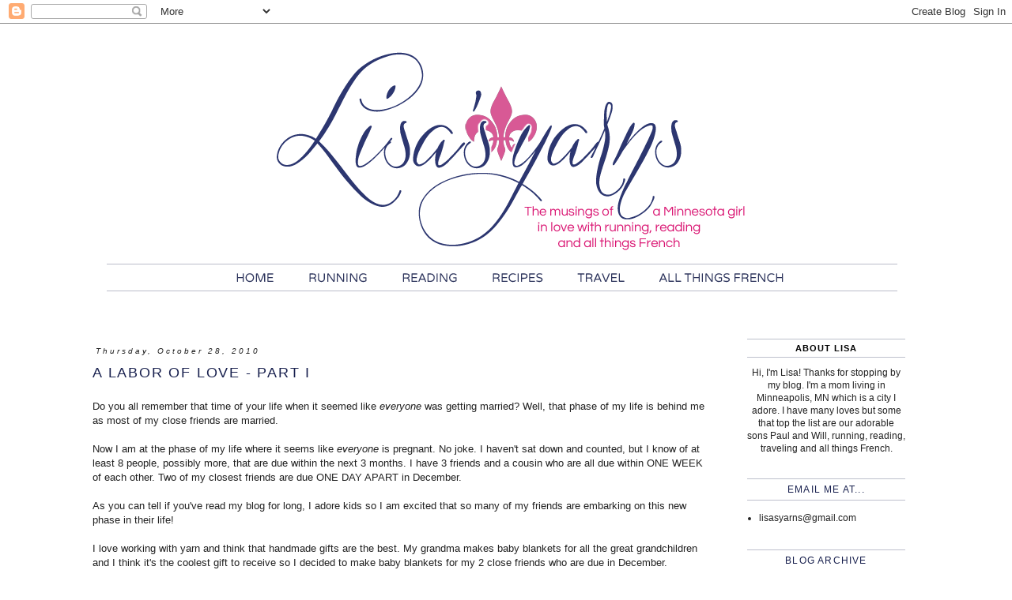

--- FILE ---
content_type: text/html; charset=UTF-8
request_url: https://lisasyarns.blogspot.com/2010/10/labor-of-love-part-i.html
body_size: 21403
content:
<!DOCTYPE html>
<html class='v2' dir='ltr' xmlns='http://www.w3.org/1999/xhtml' xmlns:b='http://www.google.com/2005/gml/b' xmlns:data='http://www.google.com/2005/gml/data' xmlns:expr='http://www.google.com/2005/gml/expr'>
<head>
<link href='https://www.blogger.com/static/v1/widgets/335934321-css_bundle_v2.css' rel='stylesheet' type='text/css'/>
<meta content='width=1100' name='viewport'/>
<meta content='text/html; charset=UTF-8' http-equiv='Content-Type'/>
<meta content='blogger' name='generator'/>
<link href='https://lisasyarns.blogspot.com/favicon.ico' rel='icon' type='image/x-icon'/>
<link href='https://lisasyarns.blogspot.com/2010/10/labor-of-love-part-i.html' rel='canonical'/>
<link rel="alternate" type="application/atom+xml" title="Lisa&#39;s Yarns - Atom" href="https://lisasyarns.blogspot.com/feeds/posts/default" />
<link rel="alternate" type="application/rss+xml" title="Lisa&#39;s Yarns - RSS" href="https://lisasyarns.blogspot.com/feeds/posts/default?alt=rss" />
<link rel="service.post" type="application/atom+xml" title="Lisa&#39;s Yarns - Atom" href="https://www.blogger.com/feeds/1131924142966006519/posts/default" />

<link rel="alternate" type="application/atom+xml" title="Lisa&#39;s Yarns - Atom" href="https://lisasyarns.blogspot.com/feeds/5611064502591505467/comments/default" />
<!--Can't find substitution for tag [blog.ieCssRetrofitLinks]-->
<link href='https://blogger.googleusercontent.com/img/b/R29vZ2xl/AVvXsEiuSF3D6DuFq8nAelf1jwYxfQR3_SMSWTzhVJKgHdCi5x5xvs2OyEFEPqGU5AAmNdXdIFxrgs8X8PJdZXI01EuSc2-pwnFf3Mt3PnjiFd67OMdwTV8W63SJDHLzZ5er8loxVM9IfLaETVKX/s400/DSC04894.JPG' rel='image_src'/>
<meta content='https://lisasyarns.blogspot.com/2010/10/labor-of-love-part-i.html' property='og:url'/>
<meta content='A Labor of Love - Part I' property='og:title'/>
<meta content='Do you all remember that time of your life when it seemed like everyone  was getting married? Well, that phase of my life is behind me as mo...' property='og:description'/>
<meta content='https://blogger.googleusercontent.com/img/b/R29vZ2xl/AVvXsEiuSF3D6DuFq8nAelf1jwYxfQR3_SMSWTzhVJKgHdCi5x5xvs2OyEFEPqGU5AAmNdXdIFxrgs8X8PJdZXI01EuSc2-pwnFf3Mt3PnjiFd67OMdwTV8W63SJDHLzZ5er8loxVM9IfLaETVKX/w1200-h630-p-k-no-nu/DSC04894.JPG' property='og:image'/>
<title>Lisa's Yarns: A Labor of Love - Part I</title>
<style id='page-skin-1' type='text/css'><!--
/*
-----------------------------------------------
Blogger Template Style
Name:     Simple
Designer: Blogger
URL:      www.blogger.com
----------------------------------------------- */
/* Content
----------------------------------------------- */
body {
font: normal normal 12px Arial, Tahoma, Helvetica, FreeSans, sans-serif;
color: #222222;
background: #ffffff none repeat scroll top left;
padding: 0 0 0 0;
}
html body .region-inner {
min-width: 0;
max-width: 100%;
width: auto;
}
h2 {
font-size: 22px;
}
a:link {
text-decoration:none;
color: #d85995;
}
a:visited {
text-decoration:none;
color: #888888;
}
a:hover {
text-decoration:underline;
color: #f68dbf;
}
.body-fauxcolumn-outer .fauxcolumn-inner {
background: transparent none repeat scroll top left;
_background-image: none;
}
.body-fauxcolumn-outer .cap-top {
position: absolute;
z-index: 1;
height: 400px;
width: 100%;
}
.body-fauxcolumn-outer .cap-top .cap-left {
width: 100%;
background: transparent none repeat-x scroll top left;
_background-image: none;
}
.content-outer {
-moz-box-shadow: 0 0 0 rgba(0, 0, 0, .15);
-webkit-box-shadow: 0 0 0 rgba(0, 0, 0, .15);
-goog-ms-box-shadow: 0 0 0 #333333;
box-shadow: 0 0 0 rgba(0, 0, 0, .15);
margin-bottom: 1px;
}
.content-inner {
padding: 10px 40px;
}
.content-inner {
background-color: #ffffff;
}
/* Header
----------------------------------------------- */
.header-outer {
background: transparent none repeat-x scroll 0 -400px;
_background-image: none;
}
.Header h1 {
font: normal normal 50px Georgia, Utopia, 'Palatino Linotype', Palatino, serif;
color: #000000;
text-shadow: 0 0 0 rgba(0, 0, 0, .2);
}
.Header h1 a {
color: #000000;
}
.Header .description {
font-size: 18px;
color: #000000;
}
.header-inner .Header .titlewrapper {
padding: 22px 0;
}
.header-inner .Header .descriptionwrapper {
padding: 0 0;
}
/* Tabs
----------------------------------------------- */
.tabs-inner .section:first-child {
border-top: 0 solid #dddddd;
}
.tabs-inner .section:first-child ul {
margin-top: -1px;
border-top: 1px solid #dddddd;
border-left: 1px solid #dddddd;
border-right: 1px solid #dddddd;
}
.tabs-inner .widget ul {
background: transparent none repeat-x scroll 0 -800px;
_background-image: none;
border-bottom: 1px solid #dddddd;
margin-top: 0;
margin-left: -30px;
margin-right: -30px;
}
.tabs-inner .widget li a {
display: inline-block;
padding: .6em 1em;
font: normal normal 12px Arial, Tahoma, Helvetica, FreeSans, sans-serif;
color: #000000;
border-left: 1px solid #ffffff;
border-right: 1px solid #dddddd;
}
.tabs-inner .widget li:first-child a {
border-left: none;
}
.tabs-inner .widget li.selected a, .tabs-inner .widget li a:hover {
color: #000000;
background-color: #ffffff;
text-decoration: none;
}
/* Columns
----------------------------------------------- */
.main-outer {
border-top: 0 solid #ffffff;
}
.fauxcolumn-left-outer .fauxcolumn-inner {
border-right: 1px solid #ffffff;
}
.fauxcolumn-right-outer .fauxcolumn-inner {
border-left: 1px solid #ffffff;
}
/* Headings
----------------------------------------------- */
div.widget > h2,
div.widget h2.title {
margin: 0 0 1em 0;
font: normal bold 11px 'Trebuchet MS',Trebuchet,Verdana,sans-serif;
color: #000000;
}
/* Widgets
----------------------------------------------- */
.widget .zippy {
color: #999999;
text-shadow: 2px 2px 1px rgba(0, 0, 0, .1);
}
.widget .popular-posts ul {
list-style: none;
}
/* Posts
----------------------------------------------- */
h2.date-header {
font: normal bold 11px Arial, Tahoma, Helvetica, FreeSans, sans-serif;
}
.date-header span {
background-color: #ffffff;
color: #222222;
padding: 0.4em;
letter-spacing: 3px;
margin: inherit;
}
.main-inner {
padding-top: 35px;
padding-bottom: 65px;
}
.main-inner .column-center-inner {
padding: 0 0;
}
.main-inner .column-center-inner .section {
margin: 0 1em;
}
.post {
margin: 0 0 45px 0;
}
h3.post-title, .comments h4 {
font: normal normal 22px Arial, Tahoma, Helvetica, FreeSans, sans-serif;
margin: .75em 0 0;
}
.post-body {
font-size: 110%;
line-height: 1.4;
position: relative;
}
.post-body img, .post-body .tr-caption-container, .Profile img, .Image img,
.BlogList .item-thumbnail img {
padding: 2px;
background: #ffffff;
border: 1px solid #eeeeee;
-moz-box-shadow: 1px 1px 5px rgba(0, 0, 0, .1);
-webkit-box-shadow: 1px 1px 5px rgba(0, 0, 0, .1);
box-shadow: 1px 1px 5px rgba(0, 0, 0, .1);
}
.post-body img, .post-body .tr-caption-container {
padding: 5px;
}
.post-body .tr-caption-container {
color: #222222;
}
.post-body .tr-caption-container img {
padding: 0;
background: transparent;
border: none;
-moz-box-shadow: 0 0 0 rgba(0, 0, 0, .1);
-webkit-box-shadow: 0 0 0 rgba(0, 0, 0, .1);
box-shadow: 0 0 0 rgba(0, 0, 0, .1);
}
.post-header {
margin: 0 0 1.5em;
line-height: 1.6;
font-size: 90%;
}
.post-footer {
margin: 20px -2px 0;
padding: 5px 10px;
color: #666666;
background-color: #ffffff;
border-bottom: 1px solid #ffffff;
line-height: 1.6;
font-size: 90%;
}
#comments .comment-author {
padding-top: 1.5em;
border-top: 1px solid #ffffff;
background-position: 0 1.5em;
}
#comments .comment-author:first-child {
padding-top: 0;
border-top: none;
}
.avatar-image-container {
margin: .2em 0 0;
}
#comments .avatar-image-container img {
border: 1px solid #eeeeee;
}
/* Comments
----------------------------------------------- */
.comments .comments-content .icon.blog-author {
background-repeat: no-repeat;
background-image: url([data-uri]);
}
.comments .comments-content .loadmore a {
border-top: 1px solid #999999;
border-bottom: 1px solid #999999;
}
.comments .comment-thread.inline-thread {
background-color: #ffffff;
}
.comments .continue {
border-top: 2px solid #999999;
}
/* Accents
---------------------------------------------- */
.section-columns td.columns-cell {
border-left: 1px solid #ffffff;
}
.blog-pager {
background: transparent url(//www.blogblog.com/1kt/simple/paging_dot.png) repeat-x scroll top center;
}
.blog-pager-older-link, .home-link,
.blog-pager-newer-link {
background-color: #ffffff;
padding: 5px;
}
.footer-outer {
border-top: 1px dashed #bbbbbb;
}
/* Mobile
----------------------------------------------- */
body.mobile  {
background-size: auto;
}
.mobile .body-fauxcolumn-outer {
background: transparent none repeat scroll top left;
}
.mobile .body-fauxcolumn-outer .cap-top {
background-size: 100% auto;
}
.mobile .content-outer {
-webkit-box-shadow: 0 0 3px rgba(0, 0, 0, .15);
box-shadow: 0 0 3px rgba(0, 0, 0, .15);
}
.mobile .tabs-inner .widget ul {
margin-left: 0;
margin-right: 0;
}
.mobile .post {
margin: 0;
}
.mobile .main-inner .column-center-inner .section {
margin: 0;
}
.mobile .date-header span {
padding: 0.1em 10px;
margin: 0 -10px;
}
.mobile h3.post-title {
margin: 0;
}
.mobile .blog-pager {
background: transparent none no-repeat scroll top center;
}
.mobile .footer-outer {
border-top: none;
}
.mobile .main-inner, .mobile .footer-inner {
background-color: #ffffff;
}
.mobile-index-contents {
color: #222222;
}
.mobile-link-button {
background-color: #d85995;
}
.mobile-link-button a:link, .mobile-link-button a:visited {
color: #ffffff;
}
.mobile .tabs-inner .section:first-child {
border-top: none;
}
.mobile .tabs-inner .PageList .widget-content {
background-color: #ffffff;
color: #000000;
border-top: 1px solid #dddddd;
border-bottom: 1px solid #dddddd;
}
.mobile .tabs-inner .PageList .widget-content .pagelist-arrow {
border-left: 1px solid #dddddd;
}
.post h3 {
margin: .25em 0 0;
padding-top: 5px;
padding-bottom: 5px;
font: normal normal 18px Questrial, Arial, Helvetica, FreeSans, sans-serif;
line-height: 1.4em;
letter-spacing: .1em;
text-transform: uppercase;
text-align: left;
color: #18204e;
}
h2.date-header {
font: italic normal 10px 'Arial', Times, FreeSerif, serif;
text-align: left;
padding-top: 10px;
text-transform: none;
letter-spacing: .1em;
}
.sidebar h2 {
margin: .25em 0 0;
padding-top: 5px;
padding-bottom: 5px;
font: normal normal 12px Questrial, Tahoma, Helvetica, FreeSans, sans-serif;
line-height: 1.4em;
letter-spacing: .1em;
border-top: 1px solid #bdc0cc;
border-bottom: 1px solid #bdc0cc;
text-transform: uppercase;
text-align: center;
color: #18204e;
}
div.widget > h2 {
margin: .5em 0 0 .5;
padding-top: 5px;
padding-bottom: 5px;
font: normal normal 12px Questrial, Tahoma, Helvetica, FreeSans, sans-serif;
line-height: 1.4em;
letter-spacing: .1em;
border-top: 1px solid #bdc0cc;
border-bottom: 1px solid #bdc0cc;
text-transform: uppercase;
text-align: center;
color: #18204e;
}
.post-footer {
margin: .9em 0 0;
padding-top: 5px;
padding-bottom: 5px;
font: normal normal 10px Questrial, Arial, Helvetica, FreeSans, sans-serif;
line-height: 1.4em;
letter-spacing: .1em;
border-top: 1px solid #18204e;
border-bottom: 1px solid #18204e;
text-transform: none;
text-align: center;
color: #18204e;
}
.post-body img, .post-body .tr-caption-container, .Profile img, .Image img,
.BlogList .item-thumbnail img {
padding: none !important;
border: none !important;
background: none !important;
-moz-box-shadow: 0px 0px 0px transparent !important;
-webkit-box-shadow: 0px 0px 0px transparent !important;
box-shadow: 0px 0px 0px transparent !important;
}
.post-body {
padding-bottom: 10px;
}
--></style>
<style id='template-skin-1' type='text/css'><!--
body {
min-width: 1150px;
}
.content-outer, .content-fauxcolumn-outer, .region-inner {
min-width: 1150px;
max-width: 1150px;
_width: 1150px;
}
.main-inner .columns {
padding-left: 0px;
padding-right: 260px;
}
.main-inner .fauxcolumn-center-outer {
left: 0px;
right: 260px;
/* IE6 does not respect left and right together */
_width: expression(this.parentNode.offsetWidth -
parseInt("0px") -
parseInt("260px") + 'px');
}
.main-inner .fauxcolumn-left-outer {
width: 0px;
}
.main-inner .fauxcolumn-right-outer {
width: 260px;
}
.main-inner .column-left-outer {
width: 0px;
right: 100%;
margin-left: -0px;
}
.main-inner .column-right-outer {
width: 260px;
margin-right: -260px;
}
#layout {
min-width: 0;
}
#layout .content-outer {
min-width: 0;
width: 800px;
}
#layout .region-inner {
min-width: 0;
width: auto;
}
--></style>
<link href='https://www.blogger.com/dyn-css/authorization.css?targetBlogID=1131924142966006519&amp;zx=349ccd81-9fbf-4032-a182-cbb350a1be94' media='none' onload='if(media!=&#39;all&#39;)media=&#39;all&#39;' rel='stylesheet'/><noscript><link href='https://www.blogger.com/dyn-css/authorization.css?targetBlogID=1131924142966006519&amp;zx=349ccd81-9fbf-4032-a182-cbb350a1be94' rel='stylesheet'/></noscript>
<meta name='google-adsense-platform-account' content='ca-host-pub-1556223355139109'/>
<meta name='google-adsense-platform-domain' content='blogspot.com'/>

</head>
<body class='loading variant-simplysimple'>
<div class='navbar section' id='navbar'><div class='widget Navbar' data-version='1' id='Navbar1'><script type="text/javascript">
    function setAttributeOnload(object, attribute, val) {
      if(window.addEventListener) {
        window.addEventListener('load',
          function(){ object[attribute] = val; }, false);
      } else {
        window.attachEvent('onload', function(){ object[attribute] = val; });
      }
    }
  </script>
<div id="navbar-iframe-container"></div>
<script type="text/javascript" src="https://apis.google.com/js/platform.js"></script>
<script type="text/javascript">
      gapi.load("gapi.iframes:gapi.iframes.style.bubble", function() {
        if (gapi.iframes && gapi.iframes.getContext) {
          gapi.iframes.getContext().openChild({
              url: 'https://www.blogger.com/navbar/1131924142966006519?po\x3d5611064502591505467\x26origin\x3dhttps://lisasyarns.blogspot.com',
              where: document.getElementById("navbar-iframe-container"),
              id: "navbar-iframe"
          });
        }
      });
    </script><script type="text/javascript">
(function() {
var script = document.createElement('script');
script.type = 'text/javascript';
script.src = '//pagead2.googlesyndication.com/pagead/js/google_top_exp.js';
var head = document.getElementsByTagName('head')[0];
if (head) {
head.appendChild(script);
}})();
</script>
</div></div>
<div class='body-fauxcolumns'>
<div class='fauxcolumn-outer body-fauxcolumn-outer'>
<div class='cap-top'>
<div class='cap-left'></div>
<div class='cap-right'></div>
</div>
<div class='fauxborder-left'>
<div class='fauxborder-right'></div>
<div class='fauxcolumn-inner'>
</div>
</div>
<div class='cap-bottom'>
<div class='cap-left'></div>
<div class='cap-right'></div>
</div>
</div>
</div>
<div class='content'>
<div class='content-fauxcolumns'>
<div class='fauxcolumn-outer content-fauxcolumn-outer'>
<div class='cap-top'>
<div class='cap-left'></div>
<div class='cap-right'></div>
</div>
<div class='fauxborder-left'>
<div class='fauxborder-right'></div>
<div class='fauxcolumn-inner'>
</div>
</div>
<div class='cap-bottom'>
<div class='cap-left'></div>
<div class='cap-right'></div>
</div>
</div>
</div>
<div class='content-outer'>
<div class='content-cap-top cap-top'>
<div class='cap-left'></div>
<div class='cap-right'></div>
</div>
<div class='fauxborder-left content-fauxborder-left'>
<div class='fauxborder-right content-fauxborder-right'></div>
<div class='content-inner'>
<header>
<div class='header-outer'>
<div class='header-cap-top cap-top'>
<div class='cap-left'></div>
<div class='cap-right'></div>
</div>
<div class='fauxborder-left header-fauxborder-left'>
<div class='fauxborder-right header-fauxborder-right'></div>
<div class='region-inner header-inner'>
<div class='header no-items section' id='header'></div>
</div>
</div>
<div class='header-cap-bottom cap-bottom'>
<div class='cap-left'></div>
<div class='cap-right'></div>
</div>
</div>
</header>
<div class='tabs-outer'>
<div class='tabs-cap-top cap-top'>
<div class='cap-left'></div>
<div class='cap-right'></div>
</div>
<div class='fauxborder-left tabs-fauxborder-left'>
<div class='fauxborder-right tabs-fauxborder-right'></div>
<div class='region-inner tabs-inner'>
<div class='tabs section' id='crosscol'><div class='widget HTML' data-version='1' id='HTML1'>
<div class='widget-content'>
<img src="https://lh3.googleusercontent.com/blogger_img_proxy/AEn0k_ua4AVr4LXrQ_5_LgQQUhnzhrFyUUwB9TC3oNcHFRcl3FaR6VThAF4uLPLQN-WQ2fg70ND8aGs-GmcyoDeI9W9dcQ=s0-d" width="1000" border="0" usemap="#imap_31">
<map id="imap_31" name="imap_31" >
  <area shape="rect" coords="114,4,955,290" alt="" title="" href="http://lisasyarns.blogspot.com/" />
  <area shape="rect" coords="147,301,224,339" alt="" title="" href="http://lisasyarns.blogspot.com/" />
  <area shape="rect" coords="242,302,337,335" alt="" title="" href="http://lisasyarns.blogspot.com/search/label/running" />
  <area shape="rect" coords="360,300,458,336" alt="" title="" href="http://lisasyarns.blogspot.com/search/label/reading" />
  <area shape="rect" coords="473,301,561,339" alt="" title="" href="http://lisasyarns.blogspot.com/search/label/recipes" />
  <area shape="rect" coords="581,298,664,333" alt="" title="" href="http://lisasyarns.blogspot.com/search/label/travel" />
  <area shape="rect" coords="684,297,877,333" alt="" title="" href="http://lisasyarns.blogspot.com/search/label/All%20things%20French" />
</map>
</div>
<div class='clear'></div>
</div></div>
<div class='tabs no-items section' id='crosscol-overflow'></div>
</div>
</div>
<div class='tabs-cap-bottom cap-bottom'>
<div class='cap-left'></div>
<div class='cap-right'></div>
</div>
</div>
<div class='main-outer'>
<div class='main-cap-top cap-top'>
<div class='cap-left'></div>
<div class='cap-right'></div>
</div>
<div class='fauxborder-left main-fauxborder-left'>
<div class='fauxborder-right main-fauxborder-right'></div>
<div class='region-inner main-inner'>
<div class='columns fauxcolumns'>
<div class='fauxcolumn-outer fauxcolumn-center-outer'>
<div class='cap-top'>
<div class='cap-left'></div>
<div class='cap-right'></div>
</div>
<div class='fauxborder-left'>
<div class='fauxborder-right'></div>
<div class='fauxcolumn-inner'>
</div>
</div>
<div class='cap-bottom'>
<div class='cap-left'></div>
<div class='cap-right'></div>
</div>
</div>
<div class='fauxcolumn-outer fauxcolumn-left-outer'>
<div class='cap-top'>
<div class='cap-left'></div>
<div class='cap-right'></div>
</div>
<div class='fauxborder-left'>
<div class='fauxborder-right'></div>
<div class='fauxcolumn-inner'>
</div>
</div>
<div class='cap-bottom'>
<div class='cap-left'></div>
<div class='cap-right'></div>
</div>
</div>
<div class='fauxcolumn-outer fauxcolumn-right-outer'>
<div class='cap-top'>
<div class='cap-left'></div>
<div class='cap-right'></div>
</div>
<div class='fauxborder-left'>
<div class='fauxborder-right'></div>
<div class='fauxcolumn-inner'>
</div>
</div>
<div class='cap-bottom'>
<div class='cap-left'></div>
<div class='cap-right'></div>
</div>
</div>
<!-- corrects IE6 width calculation -->
<div class='columns-inner'>
<div class='column-center-outer'>
<div class='column-center-inner'>
<div class='main section' id='main'><div class='widget Blog' data-version='1' id='Blog1'>
<div class='blog-posts hfeed'>

          <div class="date-outer">
        
<h2 class='date-header'><span>Thursday, October 28, 2010</span></h2>

          <div class="date-posts">
        
<div class='post-outer'>
<div class='post hentry uncustomized-post-template' itemprop='blogPost' itemscope='itemscope' itemtype='http://schema.org/BlogPosting'>
<meta content='https://blogger.googleusercontent.com/img/b/R29vZ2xl/AVvXsEiuSF3D6DuFq8nAelf1jwYxfQR3_SMSWTzhVJKgHdCi5x5xvs2OyEFEPqGU5AAmNdXdIFxrgs8X8PJdZXI01EuSc2-pwnFf3Mt3PnjiFd67OMdwTV8W63SJDHLzZ5er8loxVM9IfLaETVKX/s400/DSC04894.JPG' itemprop='image_url'/>
<meta content='1131924142966006519' itemprop='blogId'/>
<meta content='5611064502591505467' itemprop='postId'/>
<a name='5611064502591505467'></a>
<h3 class='post-title entry-title' itemprop='name'>
A Labor of Love - Part I
</h3>
<div class='post-header'>
<div class='post-header-line-1'></div>
</div>
<div class='post-body entry-content' id='post-body-5611064502591505467' itemprop='description articleBody'>
<div align="left">Do you all remember that time of your life when it seemed like <em>everyone</em> was getting married? Well, that phase of my life is behind me as most of my close friends are married. </div><div align="left"></div><div align="left"></div><div align="left"><br />Now I am at the phase of my life where it seems like <em>everyone </em>is pregnant. No joke. I haven't sat down and counted, but I know of at least 8 people, possibly more, that are due within the next 3 months. I have 3 friends and a cousin who are all due within ONE WEEK of each other. Two of my closest friends are due ONE DAY APART in December.</div><div align="left"></div><div align="left"></div><div align="left"><br />As you can tell if you've read my blog for long, I adore kids so I am excited that so many of my friends are embarking on this new phase in their life!</div><div align="left"></div><div align="left"></div><div align="left"><br />I love working with yarn and think that handmade gifts are the best. My grandma makes baby blankets for all the great grandchildren and I think it's the coolest gift to receive so I decided to make baby blankets for my 2 close friends who are due in December.</div><div align="left"></div><div align="left"><br />Today I am sharing the blanket I crocheted for my friend that is expecting a little lady in early December. This is actually my first crochet project where I had to follow a pattern, aside from some potholder I tried last year (which were an epic fail, by the way). You would think that if a person struggled to crochet potholder, it would be a bit delusional to make an entire blanket, right?</div><div align="left"></div><div align="left"><br />What can I say? I guess I like a challenge! Here are some photos for the finished product!<br /></div><div align="center"><br /></div><img alt="" border="0" id="BLOGGER_PHOTO_ID_5531638268911977714" src="https://blogger.googleusercontent.com/img/b/R29vZ2xl/AVvXsEiuSF3D6DuFq8nAelf1jwYxfQR3_SMSWTzhVJKgHdCi5x5xvs2OyEFEPqGU5AAmNdXdIFxrgs8X8PJdZXI01EuSc2-pwnFf3Mt3PnjiFd67OMdwTV8W63SJDHLzZ5er8loxVM9IfLaETVKX/s400/DSC04894.JPG" style="DISPLAY: block; MARGIN: 0px auto 10px; WIDTH: 400px; CURSOR: hand; HEIGHT: 300px; TEXT-ALIGN: center" /> <p align="center"><em><span style="font-size:85%;">Here it is on the floor my condo, right before I boxed it up to send to my friend in Arizona </span></em><em><span style="font-size:85%;"><br /></p></span></em><img alt="" border="0" id="BLOGGER_PHOTO_ID_5531638186988526882" src="https://blogger.googleusercontent.com/img/b/R29vZ2xl/AVvXsEj16UjWjwofS28ClYiNw3G-nF9uEmK-W4sfNFTDjtzJc2k1ta8fHCSO190Tp0NRk__ai9dv9W4DC7fSvyaIPtHJ7ZiGJ2c9WIrAUP-7WhkV8ZMV8bG-YOL60-XkKA_aczIfhdzRxOmJBlR5/s400/DSC04895.JPG" style="DISPLAY: block; MARGIN: 0px auto 10px; WIDTH: 400px; CURSOR: hand; HEIGHT: 300px; TEXT-ALIGN: center" /> <p align="center"><em><span style="font-size:85%;">Here is a close up of the edge/corner details.<br /><br /></p></span></em><img alt="" border="0" id="BLOGGER_PHOTO_ID_5531638109811501890" src="https://blogger.googleusercontent.com/img/b/R29vZ2xl/AVvXsEhbl6kckUr1ofY47tJoDJpQAuqzvVIihoVj0KUBw5Kg1XNLjJ6BNyZ_ScT9H0Mvp2V5-I7s3jjwqONwIwvl8UqnJSJxvPlWuTgtAAGB_dxQdVcKjeVd4Yngp65ZTt9PaP2t7rIfkG8nW2bv/s400/DSC04896.JPG" style="DISPLAY: block; MARGIN: 0px auto 10px; WIDTH: 400px; CURSOR: hand; HEIGHT: 300px; TEXT-ALIGN: center" /> <p align="center"><em><span style="font-size:85%;">Another close up of the edges/corners</span></em></p><p align="left">My friend had her shower last Saturday - I wish I could have been there when she opened it up but a trip down to Phoenix just wasn't in the budget. </p><p align="left">I am still in the process of knitting a blanket for the other friend. I sadly did not finish it in time for her shower 2 weeks ago. :( It's taking me a bit longer to finish it than I thought it would! I am loving how it is turning out so can't wait to share it with you!</p><p align="left"><strong>Do you ever make gifts? Have you receive a hand made gift that you loved? My grandma made each grandchild an afghan when we graduated from high school and I still have mine. Another 'hand made' gift that I received and loved was a journal that my mom kept of my senior year. </strong></p>
<div style='clear: both;'></div>
</div>
<div class='post-footer'>
<div class='post-footer-line post-footer-line-1'>
<span class='post-author vcard'>
Posted by
<span class='fn' itemprop='author' itemscope='itemscope' itemtype='http://schema.org/Person'>
<span itemprop='name'>Lisa&#39;s Yarns</span>
</span>
</span>
<span class='post-timestamp'>
at
<meta content='https://lisasyarns.blogspot.com/2010/10/labor-of-love-part-i.html' itemprop='url'/>
<a class='timestamp-link' href='https://lisasyarns.blogspot.com/2010/10/labor-of-love-part-i.html' rel='bookmark' title='permanent link'><abbr class='published' itemprop='datePublished' title='2010-10-28T06:00:00-05:00'>6:00&#8239;AM</abbr></a>
</span>
<span class='post-comment-link'>
</span>
<span class='post-icons'>
<span class='item-action'>
<a href='https://www.blogger.com/email-post/1131924142966006519/5611064502591505467' title='Email Post'>
<img alt='' class='icon-action' height='13' src='https://resources.blogblog.com/img/icon18_email.gif' width='18'/>
</a>
</span>
<span class='item-control blog-admin pid-1810961802'>
<a href='https://www.blogger.com/post-edit.g?blogID=1131924142966006519&postID=5611064502591505467&from=pencil' title='Edit Post'>
<img alt='' class='icon-action' height='18' src='https://resources.blogblog.com/img/icon18_edit_allbkg.gif' width='18'/>
</a>
</span>
</span>
<div class='post-share-buttons goog-inline-block'>
</div>
</div>
<div class='post-footer-line post-footer-line-2'>
<span class='post-labels'>
Labels:
<a href='https://lisasyarns.blogspot.com/search/label/crocheting' rel='tag'>crocheting</a>
</span>
</div>
<div class='post-footer-line post-footer-line-3'>
<span class='post-location'>
</span>
</div>
</div>
</div>
<div class='comments' id='comments'>
<a name='comments'></a>
<h4>26 comments:</h4>
<div id='Blog1_comments-block-wrapper'>
<dl class='avatar-comment-indent' id='comments-block'>
<dt class='comment-author ' id='c7161099523050703092'>
<a name='c7161099523050703092'></a>
<div class="avatar-image-container vcard"><span dir="ltr"><a href="https://www.blogger.com/profile/12023222309412936172" target="" rel="nofollow" onclick="" class="avatar-hovercard" id="av-7161099523050703092-12023222309412936172"><img src="https://resources.blogblog.com/img/blank.gif" width="35" height="35" class="delayLoad" style="display: none;" longdesc="//blogger.googleusercontent.com/img/b/R29vZ2xl/AVvXsEjVS-sjhIoyWwboSLHtOH-zYq4KLUxNUh7e5AS8BCL7MceJEL8eBxU9ovMbtpe8g7j3ID4d81uHKB0s9eJM-Tzy4X6qMCwRbOql5KhuDmBg0u0xpgVVokQwOw7vj4uKSDQ/s45-c/HSP+%283%29.jpg" alt="" title="Charbelle">

<noscript><img src="//blogger.googleusercontent.com/img/b/R29vZ2xl/AVvXsEjVS-sjhIoyWwboSLHtOH-zYq4KLUxNUh7e5AS8BCL7MceJEL8eBxU9ovMbtpe8g7j3ID4d81uHKB0s9eJM-Tzy4X6qMCwRbOql5KhuDmBg0u0xpgVVokQwOw7vj4uKSDQ/s45-c/HSP+%283%29.jpg" width="35" height="35" class="photo" alt=""></noscript></a></span></div>
<a href='https://www.blogger.com/profile/12023222309412936172' rel='nofollow'>Charbelle</a>
said...
</dt>
<dd class='comment-body' id='Blog1_cmt-7161099523050703092'>
<p>
WOW that blanket looks SO awesome!!! I have no talents when it comes to these kind of projects!! Which makes me sad because these gifts are so priceless!!! What a wonderful present for the new babies in your life!!!
</p>
</dd>
<dd class='comment-footer'>
<span class='comment-timestamp'>
<a href='https://lisasyarns.blogspot.com/2010/10/labor-of-love-part-i.html?showComment=1288265887934#c7161099523050703092' title='comment permalink'>
October 28, 2010 at 6:38&#8239;AM
</a>
<span class='item-control blog-admin pid-894899415'>
<a class='comment-delete' href='https://www.blogger.com/comment/delete/1131924142966006519/7161099523050703092' title='Delete Comment'>
<img src='https://resources.blogblog.com/img/icon_delete13.gif'/>
</a>
</span>
</span>
</dd>
<dt class='comment-author ' id='c4909934387905088391'>
<a name='c4909934387905088391'></a>
<div class="avatar-image-container vcard"><span dir="ltr"><a href="https://www.blogger.com/profile/01210098462417950977" target="" rel="nofollow" onclick="" class="avatar-hovercard" id="av-4909934387905088391-01210098462417950977"><img src="https://resources.blogblog.com/img/blank.gif" width="35" height="35" class="delayLoad" style="display: none;" longdesc="//blogger.googleusercontent.com/img/b/R29vZ2xl/AVvXsEgaDxtzRxKmkrrk7sW2fPRk3LOcpBowUcbLFiJpoQEdE2QZdOB5l5rPrVD1KEmGyPELAIIwEqI9ZIzpLEVrdzaG_KQINU318TGSKUrWzbGB7vfAGEOIXXWIIrOWgKsXmtQ/s45-c/nmx00fs_ep.jpg" alt="" title="J">

<noscript><img src="//blogger.googleusercontent.com/img/b/R29vZ2xl/AVvXsEgaDxtzRxKmkrrk7sW2fPRk3LOcpBowUcbLFiJpoQEdE2QZdOB5l5rPrVD1KEmGyPELAIIwEqI9ZIzpLEVrdzaG_KQINU318TGSKUrWzbGB7vfAGEOIXXWIIrOWgKsXmtQ/s45-c/nmx00fs_ep.jpg" width="35" height="35" class="photo" alt=""></noscript></a></span></div>
<a href='https://www.blogger.com/profile/01210098462417950977' rel='nofollow'>J</a>
said...
</dt>
<dd class='comment-body' id='Blog1_cmt-4909934387905088391'>
<p>
Lisa that is gorgeous! You did great crocheting that! I am currently starting a new baby blanket for a friend.  She is expecting twin boys any day now!  So my mom is knitting a blanket while I crochet!
</p>
</dd>
<dd class='comment-footer'>
<span class='comment-timestamp'>
<a href='https://lisasyarns.blogspot.com/2010/10/labor-of-love-part-i.html?showComment=1288266574829#c4909934387905088391' title='comment permalink'>
October 28, 2010 at 6:49&#8239;AM
</a>
<span class='item-control blog-admin pid-786432430'>
<a class='comment-delete' href='https://www.blogger.com/comment/delete/1131924142966006519/4909934387905088391' title='Delete Comment'>
<img src='https://resources.blogblog.com/img/icon_delete13.gif'/>
</a>
</span>
</span>
</dd>
<dt class='comment-author ' id='c5966349286259538526'>
<a name='c5966349286259538526'></a>
<div class="avatar-image-container vcard"><span dir="ltr"><a href="https://www.blogger.com/profile/05956734205798602159" target="" rel="nofollow" onclick="" class="avatar-hovercard" id="av-5966349286259538526-05956734205798602159"><img src="https://resources.blogblog.com/img/blank.gif" width="35" height="35" class="delayLoad" style="display: none;" longdesc="//blogger.googleusercontent.com/img/b/R29vZ2xl/AVvXsEjSuZX1VBL0iTRgdxmndJrVIU1wynu2ikVvOZ6vzVg6cgLQRvdM9Zg1h7e6rVnkFuxUFiZV2ubB4u3fXGeFVntYOhnq9uDMx4V7gCsQipeWJDd4O70J8XCccYxDD_GwmcI/s45-c/HDH004.jpg" alt="" title="abbi">

<noscript><img src="//blogger.googleusercontent.com/img/b/R29vZ2xl/AVvXsEjSuZX1VBL0iTRgdxmndJrVIU1wynu2ikVvOZ6vzVg6cgLQRvdM9Zg1h7e6rVnkFuxUFiZV2ubB4u3fXGeFVntYOhnq9uDMx4V7gCsQipeWJDd4O70J8XCccYxDD_GwmcI/s45-c/HDH004.jpg" width="35" height="35" class="photo" alt=""></noscript></a></span></div>
<a href='https://www.blogger.com/profile/05956734205798602159' rel='nofollow'>abbi</a>
said...
</dt>
<dd class='comment-body' id='Blog1_cmt-5966349286259538526'>
<p>
Great blanket!  I love hand-crafted gifts as well.  I totally understand the feeling of everyone around you having babies too, they definitely seem to go in spurts!
</p>
</dd>
<dd class='comment-footer'>
<span class='comment-timestamp'>
<a href='https://lisasyarns.blogspot.com/2010/10/labor-of-love-part-i.html?showComment=1288267183179#c5966349286259538526' title='comment permalink'>
October 28, 2010 at 6:59&#8239;AM
</a>
<span class='item-control blog-admin pid-21250567'>
<a class='comment-delete' href='https://www.blogger.com/comment/delete/1131924142966006519/5966349286259538526' title='Delete Comment'>
<img src='https://resources.blogblog.com/img/icon_delete13.gif'/>
</a>
</span>
</span>
</dd>
<dt class='comment-author ' id='c3758370455197001528'>
<a name='c3758370455197001528'></a>
<div class="avatar-image-container vcard"><span dir="ltr"><a href="https://www.blogger.com/profile/06898255649481697297" target="" rel="nofollow" onclick="" class="avatar-hovercard" id="av-3758370455197001528-06898255649481697297"><img src="https://resources.blogblog.com/img/blank.gif" width="35" height="35" class="delayLoad" style="display: none;" longdesc="//blogger.googleusercontent.com/img/b/R29vZ2xl/AVvXsEhgNQjKJPQS3ngEL_bfsc7MJCNE4GJ4xH2d4odmnpx6Bdm9chRYDtX2rvamX0vJqkBNU-l_aCsWJlMlri4aQpENLLI6BXrDex9tDx59iIIzmbSLMNV_wH4uyRGdNEbdew/s45-c/IMG_0731.JPG" alt="" title="Amber @ A Little Pink in the Cornfields">

<noscript><img src="//blogger.googleusercontent.com/img/b/R29vZ2xl/AVvXsEhgNQjKJPQS3ngEL_bfsc7MJCNE4GJ4xH2d4odmnpx6Bdm9chRYDtX2rvamX0vJqkBNU-l_aCsWJlMlri4aQpENLLI6BXrDex9tDx59iIIzmbSLMNV_wH4uyRGdNEbdew/s45-c/IMG_0731.JPG" width="35" height="35" class="photo" alt=""></noscript></a></span></div>
<a href='https://www.blogger.com/profile/06898255649481697297' rel='nofollow'>Amber @ A Little Pink in the Cornfields</a>
said...
</dt>
<dd class='comment-body' id='Blog1_cmt-3758370455197001528'>
<p>
Those look gorgeous! I would love to learn how to do this someday!! What a thoughtful gift! :)
</p>
</dd>
<dd class='comment-footer'>
<span class='comment-timestamp'>
<a href='https://lisasyarns.blogspot.com/2010/10/labor-of-love-part-i.html?showComment=1288267980265#c3758370455197001528' title='comment permalink'>
October 28, 2010 at 7:13&#8239;AM
</a>
<span class='item-control blog-admin pid-1603968633'>
<a class='comment-delete' href='https://www.blogger.com/comment/delete/1131924142966006519/3758370455197001528' title='Delete Comment'>
<img src='https://resources.blogblog.com/img/icon_delete13.gif'/>
</a>
</span>
</span>
</dd>
<dt class='comment-author ' id='c3591341791205412122'>
<a name='c3591341791205412122'></a>
<div class="avatar-image-container vcard"><span dir="ltr"><a href="https://www.blogger.com/profile/06854266979976413979" target="" rel="nofollow" onclick="" class="avatar-hovercard" id="av-3591341791205412122-06854266979976413979"><img src="https://resources.blogblog.com/img/blank.gif" width="35" height="35" class="delayLoad" style="display: none;" longdesc="//blogger.googleusercontent.com/img/b/R29vZ2xl/AVvXsEjRKuEUioaZtAT0mMnASiSz9BT2U-dYQiN2rZbGFZj2_8CtTx2RrgAk03ERrOZd-akTosUWGVsC0dj3h8J4qbeAr2LvowFjaJwxsqxrFy0eMdFMvD5ULWC5YrzhyKw2Fzg/s45-c/IMG_7261.JPG" alt="" title="Abby">

<noscript><img src="//blogger.googleusercontent.com/img/b/R29vZ2xl/AVvXsEjRKuEUioaZtAT0mMnASiSz9BT2U-dYQiN2rZbGFZj2_8CtTx2RrgAk03ERrOZd-akTosUWGVsC0dj3h8J4qbeAr2LvowFjaJwxsqxrFy0eMdFMvD5ULWC5YrzhyKw2Fzg/s45-c/IMG_7261.JPG" width="35" height="35" class="photo" alt=""></noscript></a></span></div>
<a href='https://www.blogger.com/profile/06854266979976413979' rel='nofollow'>Abby</a>
said...
</dt>
<dd class='comment-body' id='Blog1_cmt-3591341791205412122'>
<p>
Lisa!! That blanket is absolutely beautiful!!!!! Wow! Once again - You are so so so talented!!! <br /><br />I have never made a hand-made gift. I don&#39;t have a creative bone in my body. I really wish I did have some sort of talent where I can use my hands (like knitting/crocheting). But, don&#39;t.<br /><br />I did make that scrapbook for Mom &amp; Dad at Christmas once - but that&#39;s the extent.
</p>
</dd>
<dd class='comment-footer'>
<span class='comment-timestamp'>
<a href='https://lisasyarns.blogspot.com/2010/10/labor-of-love-part-i.html?showComment=1288268183556#c3591341791205412122' title='comment permalink'>
October 28, 2010 at 7:16&#8239;AM
</a>
<span class='item-control blog-admin pid-565185892'>
<a class='comment-delete' href='https://www.blogger.com/comment/delete/1131924142966006519/3591341791205412122' title='Delete Comment'>
<img src='https://resources.blogblog.com/img/icon_delete13.gif'/>
</a>
</span>
</span>
</dd>
<dt class='comment-author ' id='c610937948375791502'>
<a name='c610937948375791502'></a>
<div class="avatar-image-container vcard"><span dir="ltr"><a href="https://www.blogger.com/profile/04692365826588340976" target="" rel="nofollow" onclick="" class="avatar-hovercard" id="av-610937948375791502-04692365826588340976"><img src="https://resources.blogblog.com/img/blank.gif" width="35" height="35" class="delayLoad" style="display: none;" longdesc="//blogger.googleusercontent.com/img/b/R29vZ2xl/AVvXsEi15pc3VizCwN04alP3LRA4Xncg688ueYZn8SmJL89nQU-2TVYHe6R8SaTvqvJ2BO9AfyHSwqY4PbZLO8K-NszewFfGIC2AOaQgvDsfVc8-VlCByyrDXQkZ08c758P0qg/s45-c/IMG_4729.JPG" alt="" title="qwerkyqook">

<noscript><img src="//blogger.googleusercontent.com/img/b/R29vZ2xl/AVvXsEi15pc3VizCwN04alP3LRA4Xncg688ueYZn8SmJL89nQU-2TVYHe6R8SaTvqvJ2BO9AfyHSwqY4PbZLO8K-NszewFfGIC2AOaQgvDsfVc8-VlCByyrDXQkZ08c758P0qg/s45-c/IMG_4729.JPG" width="35" height="35" class="photo" alt=""></noscript></a></span></div>
<a href='https://www.blogger.com/profile/04692365826588340976' rel='nofollow'>qwerkyqook</a>
said...
</dt>
<dd class='comment-body' id='Blog1_cmt-610937948375791502'>
<p>
that is so pretty Lisa! I love the ribbon.
</p>
</dd>
<dd class='comment-footer'>
<span class='comment-timestamp'>
<a href='https://lisasyarns.blogspot.com/2010/10/labor-of-love-part-i.html?showComment=1288268523696#c610937948375791502' title='comment permalink'>
October 28, 2010 at 7:22&#8239;AM
</a>
<span class='item-control blog-admin pid-1583036731'>
<a class='comment-delete' href='https://www.blogger.com/comment/delete/1131924142966006519/610937948375791502' title='Delete Comment'>
<img src='https://resources.blogblog.com/img/icon_delete13.gif'/>
</a>
</span>
</span>
</dd>
<dt class='comment-author ' id='c4888409796655152149'>
<a name='c4888409796655152149'></a>
<div class="avatar-image-container vcard"><span dir="ltr"><a href="https://www.blogger.com/profile/03384270738210385286" target="" rel="nofollow" onclick="" class="avatar-hovercard" id="av-4888409796655152149-03384270738210385286"><img src="https://resources.blogblog.com/img/blank.gif" width="35" height="35" class="delayLoad" style="display: none;" longdesc="//blogger.googleusercontent.com/img/b/R29vZ2xl/AVvXsEgKBRfs_xZapVTqNh3IiIbdKnJCIbFOfn07jxGWnda5f_5xh8v3Wk0aVqRwR7Y6jVxGhOTsPbeDNFmBYmxXRRPDRHxeiwP9AgTQZ4s255cz6S4eCacSh8KvmGC0DpmYcI8/s45-c/cartoon_writer.jpg" alt="" title="Jess">

<noscript><img src="//blogger.googleusercontent.com/img/b/R29vZ2xl/AVvXsEgKBRfs_xZapVTqNh3IiIbdKnJCIbFOfn07jxGWnda5f_5xh8v3Wk0aVqRwR7Y6jVxGhOTsPbeDNFmBYmxXRRPDRHxeiwP9AgTQZ4s255cz6S4eCacSh8KvmGC0DpmYcI8/s45-c/cartoon_writer.jpg" width="35" height="35" class="photo" alt=""></noscript></a></span></div>
<a href='https://www.blogger.com/profile/03384270738210385286' rel='nofollow'>Jess</a>
said...
</dt>
<dd class='comment-body' id='Blog1_cmt-4888409796655152149'>
<p>
Great job on the blanket! And, I bet that&#39;s something your friend&#39;s baby is going to keep with her forever! <br /><br />I love getting homemade gifts, but I&#39;ve never made one for anyone (minus the silly arts and crafts projects I did for my parents as a kid). I am just not that talented..wish I was though!
</p>
</dd>
<dd class='comment-footer'>
<span class='comment-timestamp'>
<a href='https://lisasyarns.blogspot.com/2010/10/labor-of-love-part-i.html?showComment=1288271256115#c4888409796655152149' title='comment permalink'>
October 28, 2010 at 8:07&#8239;AM
</a>
<span class='item-control blog-admin pid-1462586181'>
<a class='comment-delete' href='https://www.blogger.com/comment/delete/1131924142966006519/4888409796655152149' title='Delete Comment'>
<img src='https://resources.blogblog.com/img/icon_delete13.gif'/>
</a>
</span>
</span>
</dd>
<dt class='comment-author ' id='c2883575512509514810'>
<a name='c2883575512509514810'></a>
<div class="avatar-image-container vcard"><span dir="ltr"><a href="https://www.blogger.com/profile/10497016301321352544" target="" rel="nofollow" onclick="" class="avatar-hovercard" id="av-2883575512509514810-10497016301321352544"><img src="https://resources.blogblog.com/img/blank.gif" width="35" height="35" class="delayLoad" style="display: none;" longdesc="//blogger.googleusercontent.com/img/b/R29vZ2xl/AVvXsEjNFiONj3_bK5Nl9aW1NsZqMVaY_OQlh7hODyE9ZjWD1I1_ACv_8NHuUygIcdn0xQy_ESjkdJHhrOw_pxpKXrfSOMQ4ctpkXE-fqGdi1rYEq0UKujvEU4UQtEcNguz3tAQ/s45-c/DSCF0021.JPG" alt="" title="Becky">

<noscript><img src="//blogger.googleusercontent.com/img/b/R29vZ2xl/AVvXsEjNFiONj3_bK5Nl9aW1NsZqMVaY_OQlh7hODyE9ZjWD1I1_ACv_8NHuUygIcdn0xQy_ESjkdJHhrOw_pxpKXrfSOMQ4ctpkXE-fqGdi1rYEq0UKujvEU4UQtEcNguz3tAQ/s45-c/DSCF0021.JPG" width="35" height="35" class="photo" alt=""></noscript></a></span></div>
<a href='https://www.blogger.com/profile/10497016301321352544' rel='nofollow'>Becky</a>
said...
</dt>
<dd class='comment-body' id='Blog1_cmt-2883575512509514810'>
<p>
Lisa that&#39;s beautiful! I&#39;m not so great at making things but I LOVE handmade gifts! I&#39;m trying to buy all handmade for Christmas this year!
</p>
</dd>
<dd class='comment-footer'>
<span class='comment-timestamp'>
<a href='https://lisasyarns.blogspot.com/2010/10/labor-of-love-part-i.html?showComment=1288271365472#c2883575512509514810' title='comment permalink'>
October 28, 2010 at 8:09&#8239;AM
</a>
<span class='item-control blog-admin pid-890549051'>
<a class='comment-delete' href='https://www.blogger.com/comment/delete/1131924142966006519/2883575512509514810' title='Delete Comment'>
<img src='https://resources.blogblog.com/img/icon_delete13.gif'/>
</a>
</span>
</span>
</dd>
<dt class='comment-author ' id='c7130238535009350759'>
<a name='c7130238535009350759'></a>
<div class="avatar-image-container avatar-stock"><span dir="ltr"><a href="http://walkingwithnora.com" target="" rel="nofollow" onclick=""><img src="//resources.blogblog.com/img/blank.gif" width="35" height="35" alt="" title="Nora">

</a></span></div>
<a href='http://walkingwithnora.com' rel='nofollow'>Nora</a>
said...
</dt>
<dd class='comment-body' id='Blog1_cmt-7130238535009350759'>
<p>
I love that you hand make presents. That&#39;s awesome. I tend to be the gal who comes up with cute picture frames + photos, or do some fun quote things in a scrapbook-y way. <br /><br />The best handmade gift that I received was a book that my mom wrote for me and (hopefully someday) my kids. Sweetest thing ever. It&#39;s amazing.
</p>
</dd>
<dd class='comment-footer'>
<span class='comment-timestamp'>
<a href='https://lisasyarns.blogspot.com/2010/10/labor-of-love-part-i.html?showComment=1288272556778#c7130238535009350759' title='comment permalink'>
October 28, 2010 at 8:29&#8239;AM
</a>
<span class='item-control blog-admin pid-1952651632'>
<a class='comment-delete' href='https://www.blogger.com/comment/delete/1131924142966006519/7130238535009350759' title='Delete Comment'>
<img src='https://resources.blogblog.com/img/icon_delete13.gif'/>
</a>
</span>
</span>
</dd>
<dt class='comment-author ' id='c527533162148324212'>
<a name='c527533162148324212'></a>
<div class="avatar-image-container vcard"><span dir="ltr"><a href="https://www.blogger.com/profile/07840515813374990142" target="" rel="nofollow" onclick="" class="avatar-hovercard" id="av-527533162148324212-07840515813374990142"><img src="https://resources.blogblog.com/img/blank.gif" width="35" height="35" class="delayLoad" style="display: none;" longdesc="//blogger.googleusercontent.com/img/b/R29vZ2xl/AVvXsEjrBzXo1-0ARLFWKb2sCVc2ISnMjWbUCSsz_dxy-LEh5Hy6_Jkzkai831OvjtBP1KyhbJzJFAU6CNNUU07Ze6q_PnKTO-KiePngifHE0d4WZMPNA0UPJKlfgPi4yA0DfU8/s45-c/Profile+pic.jpg" alt="" title="Mandy">

<noscript><img src="//blogger.googleusercontent.com/img/b/R29vZ2xl/AVvXsEjrBzXo1-0ARLFWKb2sCVc2ISnMjWbUCSsz_dxy-LEh5Hy6_Jkzkai831OvjtBP1KyhbJzJFAU6CNNUU07Ze6q_PnKTO-KiePngifHE0d4WZMPNA0UPJKlfgPi4yA0DfU8/s45-c/Profile+pic.jpg" width="35" height="35" class="photo" alt=""></noscript></a></span></div>
<a href='https://www.blogger.com/profile/07840515813374990142' rel='nofollow'>Mandy</a>
said...
</dt>
<dd class='comment-body' id='Blog1_cmt-527533162148324212'>
<p>
I love, love, love the blanket. Handmade gifts are so incredibly special. My mom makes quilts and made them for all the neices and nephews, she&#39;s also made them for a few of my closest friends. Homemade gifts are always so special.
</p>
</dd>
<dd class='comment-footer'>
<span class='comment-timestamp'>
<a href='https://lisasyarns.blogspot.com/2010/10/labor-of-love-part-i.html?showComment=1288272774399#c527533162148324212' title='comment permalink'>
October 28, 2010 at 8:32&#8239;AM
</a>
<span class='item-control blog-admin pid-471319233'>
<a class='comment-delete' href='https://www.blogger.com/comment/delete/1131924142966006519/527533162148324212' title='Delete Comment'>
<img src='https://resources.blogblog.com/img/icon_delete13.gif'/>
</a>
</span>
</span>
</dd>
<dt class='comment-author ' id='c7650560273808992753'>
<a name='c7650560273808992753'></a>
<div class="avatar-image-container vcard"><span dir="ltr"><a href="https://www.blogger.com/profile/18208084906252104079" target="" rel="nofollow" onclick="" class="avatar-hovercard" id="av-7650560273808992753-18208084906252104079"><img src="https://resources.blogblog.com/img/blank.gif" width="35" height="35" class="delayLoad" style="display: none;" longdesc="//blogger.googleusercontent.com/img/b/R29vZ2xl/AVvXsEjyfo5t1Op-REvuUdpjbui9yZUh-qh6QJAmvOaMrPRt0MmrSWjTFwFh8Ay6IV3lEvHziD0EZ7MWJTraredxiG0vn4ixsJBo65A_4syAUs8pEVz8z_S5y5sILQQ1EXfh/s45-c/img_8313.jpg" alt="" title="Leigh">

<noscript><img src="//blogger.googleusercontent.com/img/b/R29vZ2xl/AVvXsEjyfo5t1Op-REvuUdpjbui9yZUh-qh6QJAmvOaMrPRt0MmrSWjTFwFh8Ay6IV3lEvHziD0EZ7MWJTraredxiG0vn4ixsJBo65A_4syAUs8pEVz8z_S5y5sILQQ1EXfh/s45-c/img_8313.jpg" width="35" height="35" class="photo" alt=""></noscript></a></span></div>
<a href='https://www.blogger.com/profile/18208084906252104079' rel='nofollow'>Leigh</a>
said...
</dt>
<dd class='comment-body' id='Blog1_cmt-7650560273808992753'>
<p>
The blanket turned out so well! :) I love home made gifts...they just mean so much more!
</p>
</dd>
<dd class='comment-footer'>
<span class='comment-timestamp'>
<a href='https://lisasyarns.blogspot.com/2010/10/labor-of-love-part-i.html?showComment=1288276793656#c7650560273808992753' title='comment permalink'>
October 28, 2010 at 9:39&#8239;AM
</a>
<span class='item-control blog-admin pid-1706966153'>
<a class='comment-delete' href='https://www.blogger.com/comment/delete/1131924142966006519/7650560273808992753' title='Delete Comment'>
<img src='https://resources.blogblog.com/img/icon_delete13.gif'/>
</a>
</span>
</span>
</dd>
<dt class='comment-author ' id='c1329565187872614395'>
<a name='c1329565187872614395'></a>
<div class="avatar-image-container vcard"><span dir="ltr"><a href="https://www.blogger.com/profile/12261949837343560602" target="" rel="nofollow" onclick="" class="avatar-hovercard" id="av-1329565187872614395-12261949837343560602"><img src="https://resources.blogblog.com/img/blank.gif" width="35" height="35" class="delayLoad" style="display: none;" longdesc="//blogger.googleusercontent.com/img/b/R29vZ2xl/AVvXsEiCttm-y3S4zyhK_73Kx6dZ9KLLwjZ7St5dxaBXvlNa4IXPRv_HGMyyv7qIp0s-kH5wNkpaFrsIg7fOTREJWRpSxAxeih4dxpFxalElpDN0WEWjyjyfiyM5Z726WG6ZeOI/s45-c/ages.jpg" alt="" title="The Many Thoughts of a Reader">

<noscript><img src="//blogger.googleusercontent.com/img/b/R29vZ2xl/AVvXsEiCttm-y3S4zyhK_73Kx6dZ9KLLwjZ7St5dxaBXvlNa4IXPRv_HGMyyv7qIp0s-kH5wNkpaFrsIg7fOTREJWRpSxAxeih4dxpFxalElpDN0WEWjyjyfiyM5Z726WG6ZeOI/s45-c/ages.jpg" width="35" height="35" class="photo" alt=""></noscript></a></span></div>
<a href='https://www.blogger.com/profile/12261949837343560602' rel='nofollow'>The Many Thoughts of a Reader</a>
said...
</dt>
<dd class='comment-body' id='Blog1_cmt-1329565187872614395'>
<p>
aww that is so beautiful! i love handmade gifts and just wish i was creative enough to do them myself!! A&#39;s cousin/aunt usually make a handmade gift for a new baby in their family.  i am actually pretty excited to see what they make for us.  previous gifts have been dresses, hats, booties and blankets.  i actually think his cousin alreayd started something because as soon as i told her she was like I NEED TO GET GET SUPPLIES AHHHH.. and i am just as excited.  our baby already got a small triangle blanket for the carseat from a friend of mine.  she had made her daughter a football blanket cover and had left over material so she sewed one up for me and put ribbons on the edges that are the colors of the teams that A and i like.  so cute and thoughtful cuz our kid will be watching a lot of football next fall! and um sorry for the book long answer haha.
</p>
</dd>
<dd class='comment-footer'>
<span class='comment-timestamp'>
<a href='https://lisasyarns.blogspot.com/2010/10/labor-of-love-part-i.html?showComment=1288278499792#c1329565187872614395' title='comment permalink'>
October 28, 2010 at 10:08&#8239;AM
</a>
<span class='item-control blog-admin pid-963553697'>
<a class='comment-delete' href='https://www.blogger.com/comment/delete/1131924142966006519/1329565187872614395' title='Delete Comment'>
<img src='https://resources.blogblog.com/img/icon_delete13.gif'/>
</a>
</span>
</span>
</dd>
<dt class='comment-author ' id='c1492318701572972630'>
<a name='c1492318701572972630'></a>
<div class="avatar-image-container vcard"><span dir="ltr"><a href="https://www.blogger.com/profile/05641028266038110278" target="" rel="nofollow" onclick="" class="avatar-hovercard" id="av-1492318701572972630-05641028266038110278"><img src="https://resources.blogblog.com/img/blank.gif" width="35" height="35" class="delayLoad" style="display: none;" longdesc="//blogger.googleusercontent.com/img/b/R29vZ2xl/AVvXsEh5sMG-o16YS-2IFZFEBHflMs296qH096wOFuko5HBDjg081wKKojpx2kxHID7E0z23d-b6XeQVSUmbiX3F3PJTZpV_TjhV_Ppe9o6j4ew0d_duThWdIMdwUBY2Q2s6/s45-c/grace.jpg" alt="" title="Gracie">

<noscript><img src="//blogger.googleusercontent.com/img/b/R29vZ2xl/AVvXsEh5sMG-o16YS-2IFZFEBHflMs296qH096wOFuko5HBDjg081wKKojpx2kxHID7E0z23d-b6XeQVSUmbiX3F3PJTZpV_TjhV_Ppe9o6j4ew0d_duThWdIMdwUBY2Q2s6/s45-c/grace.jpg" width="35" height="35" class="photo" alt=""></noscript></a></span></div>
<a href='https://www.blogger.com/profile/05641028266038110278' rel='nofollow'>Gracie</a>
said...
</dt>
<dd class='comment-body' id='Blog1_cmt-1492318701572972630'>
<p>
So pretty! I crochet a lot so most of my friends&#39; babies get blankets or teddy bears. I know you mostly knit - did you find the transition to crochet difficult? Awkward - feeling?
</p>
</dd>
<dd class='comment-footer'>
<span class='comment-timestamp'>
<a href='https://lisasyarns.blogspot.com/2010/10/labor-of-love-part-i.html?showComment=1288278939926#c1492318701572972630' title='comment permalink'>
October 28, 2010 at 10:15&#8239;AM
</a>
<span class='item-control blog-admin pid-1306579449'>
<a class='comment-delete' href='https://www.blogger.com/comment/delete/1131924142966006519/1492318701572972630' title='Delete Comment'>
<img src='https://resources.blogblog.com/img/icon_delete13.gif'/>
</a>
</span>
</span>
</dd>
<dt class='comment-author ' id='c7162983414062391879'>
<a name='c7162983414062391879'></a>
<div class="avatar-image-container vcard"><span dir="ltr"><a href="https://www.blogger.com/profile/05185652640389232120" target="" rel="nofollow" onclick="" class="avatar-hovercard" id="av-7162983414062391879-05185652640389232120"><img src="https://resources.blogblog.com/img/blank.gif" width="35" height="35" class="delayLoad" style="display: none;" longdesc="//2.bp.blogspot.com/-_aBm-beuiAc/ZOaMC7nGbTI/AAAAAAACgg8/eOkJFaqYtboMjxK5g_KSJ1-IqirpETBhACK4BGAYYCw/s35/Screen%252520Shot%2525202023-08-23%252520at%2525203.45.09%252520PM.png" alt="" title="Amber">

<noscript><img src="//2.bp.blogspot.com/-_aBm-beuiAc/ZOaMC7nGbTI/AAAAAAACgg8/eOkJFaqYtboMjxK5g_KSJ1-IqirpETBhACK4BGAYYCw/s35/Screen%252520Shot%2525202023-08-23%252520at%2525203.45.09%252520PM.png" width="35" height="35" class="photo" alt=""></noscript></a></span></div>
<a href='https://www.blogger.com/profile/05185652640389232120' rel='nofollow'>Amber</a>
said...
</dt>
<dd class='comment-body' id='Blog1_cmt-7162983414062391879'>
<p>
That blanket is GORGEOUS. I love the details of the ribbon around the edges! You are so talented :-)
</p>
</dd>
<dd class='comment-footer'>
<span class='comment-timestamp'>
<a href='https://lisasyarns.blogspot.com/2010/10/labor-of-love-part-i.html?showComment=1288279760637#c7162983414062391879' title='comment permalink'>
October 28, 2010 at 10:29&#8239;AM
</a>
<span class='item-control blog-admin pid-1296005878'>
<a class='comment-delete' href='https://www.blogger.com/comment/delete/1131924142966006519/7162983414062391879' title='Delete Comment'>
<img src='https://resources.blogblog.com/img/icon_delete13.gif'/>
</a>
</span>
</span>
</dd>
<dt class='comment-author ' id='c2225196844668768884'>
<a name='c2225196844668768884'></a>
<div class="avatar-image-container vcard"><span dir="ltr"><a href="https://www.blogger.com/profile/09386991766331711286" target="" rel="nofollow" onclick="" class="avatar-hovercard" id="av-2225196844668768884-09386991766331711286"><img src="https://resources.blogblog.com/img/blank.gif" width="35" height="35" class="delayLoad" style="display: none;" longdesc="//blogger.googleusercontent.com/img/b/R29vZ2xl/AVvXsEiYEjFQLfXjHJe5ihimp9ULduS1zynlf_aYnvcE0pjRsTc9OkshfcFsguXSmZCtrI1azzBBUIXzU__AVfI2K5bW7c1KBg3KWbez0l3sVQUW9rDz9Qm_ErnFNufH4qp0K4s/s45-c/Soon+to+be+baby+Moe-For+print-0113.jpg" alt="" title="Lauren @ Sassy Molassy">

<noscript><img src="//blogger.googleusercontent.com/img/b/R29vZ2xl/AVvXsEiYEjFQLfXjHJe5ihimp9ULduS1zynlf_aYnvcE0pjRsTc9OkshfcFsguXSmZCtrI1azzBBUIXzU__AVfI2K5bW7c1KBg3KWbez0l3sVQUW9rDz9Qm_ErnFNufH4qp0K4s/s45-c/Soon+to+be+baby+Moe-For+print-0113.jpg" width="35" height="35" class="photo" alt=""></noscript></a></span></div>
<a href='https://www.blogger.com/profile/09386991766331711286' rel='nofollow'>Lauren @ Sassy Molassy</a>
said...
</dt>
<dd class='comment-body' id='Blog1_cmt-2225196844668768884'>
<p>
That is so pretty, Lisa! I love the pink ribbon. Truly impressive. I had a college roomie (the transplanted baker) who knitted socks and sweaters. I was floored every time she showed us what she was working on. I still dream of getting hand knitted socks from her bc she always said those were the hardest to make.
</p>
</dd>
<dd class='comment-footer'>
<span class='comment-timestamp'>
<a href='https://lisasyarns.blogspot.com/2010/10/labor-of-love-part-i.html?showComment=1288285965808#c2225196844668768884' title='comment permalink'>
October 28, 2010 at 12:12&#8239;PM
</a>
<span class='item-control blog-admin pid-177766186'>
<a class='comment-delete' href='https://www.blogger.com/comment/delete/1131924142966006519/2225196844668768884' title='Delete Comment'>
<img src='https://resources.blogblog.com/img/icon_delete13.gif'/>
</a>
</span>
</span>
</dd>
<dt class='comment-author ' id='c4667252363306599712'>
<a name='c4667252363306599712'></a>
<div class="avatar-image-container vcard"><span dir="ltr"><a href="https://www.blogger.com/profile/15144330347406193919" target="" rel="nofollow" onclick="" class="avatar-hovercard" id="av-4667252363306599712-15144330347406193919"><img src="https://resources.blogblog.com/img/blank.gif" width="35" height="35" class="delayLoad" style="display: none;" longdesc="//blogger.googleusercontent.com/img/b/R29vZ2xl/AVvXsEhGIBKgdyZRsSu7eu9UOhBUhoAC8YmHfJorpL1Iw1lEfLFdJuQTb-pEXv_Wp55Wu4WGZnjofRG8ibLtpqxq090RkPPoa5fFsECyy5GcNJEpNAOVBQW_xQ1pg3HiY78eY44/s45-c/IMG_1544.JPG" alt="" title="crystal">

<noscript><img src="//blogger.googleusercontent.com/img/b/R29vZ2xl/AVvXsEhGIBKgdyZRsSu7eu9UOhBUhoAC8YmHfJorpL1Iw1lEfLFdJuQTb-pEXv_Wp55Wu4WGZnjofRG8ibLtpqxq090RkPPoa5fFsECyy5GcNJEpNAOVBQW_xQ1pg3HiY78eY44/s45-c/IMG_1544.JPG" width="35" height="35" class="photo" alt=""></noscript></a></span></div>
<a href='https://www.blogger.com/profile/15144330347406193919' rel='nofollow'>crystal</a>
said...
</dt>
<dd class='comment-body' id='Blog1_cmt-4667252363306599712'>
<p>
It is gorgeous!! Don&#39;t feel bad about the potholders, I have an unfinished blanket that I have been knitting since my first year of undergrad, (thats 9 years!!) yikes :)
</p>
</dd>
<dd class='comment-footer'>
<span class='comment-timestamp'>
<a href='https://lisasyarns.blogspot.com/2010/10/labor-of-love-part-i.html?showComment=1288286999289#c4667252363306599712' title='comment permalink'>
October 28, 2010 at 12:29&#8239;PM
</a>
<span class='item-control blog-admin pid-1217698890'>
<a class='comment-delete' href='https://www.blogger.com/comment/delete/1131924142966006519/4667252363306599712' title='Delete Comment'>
<img src='https://resources.blogblog.com/img/icon_delete13.gif'/>
</a>
</span>
</span>
</dd>
<dt class='comment-author ' id='c684069215801498064'>
<a name='c684069215801498064'></a>
<div class="avatar-image-container vcard"><span dir="ltr"><a href="https://www.blogger.com/profile/04415604174106394910" target="" rel="nofollow" onclick="" class="avatar-hovercard" id="av-684069215801498064-04415604174106394910"><img src="https://resources.blogblog.com/img/blank.gif" width="35" height="35" class="delayLoad" style="display: none;" longdesc="//1.bp.blogspot.com/-sAiovIsr6CU/WtY5yXQDTuI/AAAAAAADuaE/xOw8jlOsd5cCuTEaWbj_pldwYzGPPcNAgCK4BGAYYCw/s35/Kelly%252527s%252BEngagement%252BParty%252B056-1.jpg" alt="" title="Kelly (She Wears a Red Sox Cap)">

<noscript><img src="//1.bp.blogspot.com/-sAiovIsr6CU/WtY5yXQDTuI/AAAAAAADuaE/xOw8jlOsd5cCuTEaWbj_pldwYzGPPcNAgCK4BGAYYCw/s35/Kelly%252527s%252BEngagement%252BParty%252B056-1.jpg" width="35" height="35" class="photo" alt=""></noscript></a></span></div>
<a href='https://www.blogger.com/profile/04415604174106394910' rel='nofollow'>Kelly (She Wears a Red Sox Cap)</a>
said...
</dt>
<dd class='comment-body' id='Blog1_cmt-684069215801498064'>
<p>
aww the blanket is gorgeous! I wish I were better at knitting, sewing etc because I think gifts people make are definitely the best kind. <br /><br />my sister makes awesome photo books :)
</p>
</dd>
<dd class='comment-footer'>
<span class='comment-timestamp'>
<a href='https://lisasyarns.blogspot.com/2010/10/labor-of-love-part-i.html?showComment=1288293119022#c684069215801498064' title='comment permalink'>
October 28, 2010 at 2:11&#8239;PM
</a>
<span class='item-control blog-admin pid-1217124659'>
<a class='comment-delete' href='https://www.blogger.com/comment/delete/1131924142966006519/684069215801498064' title='Delete Comment'>
<img src='https://resources.blogblog.com/img/icon_delete13.gif'/>
</a>
</span>
</span>
</dd>
<dt class='comment-author ' id='c2540158087592240644'>
<a name='c2540158087592240644'></a>
<div class="avatar-image-container avatar-stock"><span dir="ltr"><a href="https://www.blogger.com/profile/06193291251401344495" target="" rel="nofollow" onclick="" class="avatar-hovercard" id="av-2540158087592240644-06193291251401344495"><img src="//www.blogger.com/img/blogger_logo_round_35.png" width="35" height="35" alt="" title="Marlys">

</a></span></div>
<a href='https://www.blogger.com/profile/06193291251401344495' rel='nofollow'>Marlys</a>
said...
</dt>
<dd class='comment-body' id='Blog1_cmt-2540158087592240644'>
<p>
I love, love, love the blanket and can&#39;t wait to see the finished knitted one!  You did awesome!  I used to knit and crochet and wonder if I&#39;ll ever take it up again?  I&#39;ll have to take a class again if I do - learned how in 4-H the first time!  That was eons ago, my dear!
</p>
</dd>
<dd class='comment-footer'>
<span class='comment-timestamp'>
<a href='https://lisasyarns.blogspot.com/2010/10/labor-of-love-part-i.html?showComment=1288301906978#c2540158087592240644' title='comment permalink'>
October 28, 2010 at 4:38&#8239;PM
</a>
<span class='item-control blog-admin pid-1502636973'>
<a class='comment-delete' href='https://www.blogger.com/comment/delete/1131924142966006519/2540158087592240644' title='Delete Comment'>
<img src='https://resources.blogblog.com/img/icon_delete13.gif'/>
</a>
</span>
</span>
</dd>
<dt class='comment-author ' id='c6542768542042054930'>
<a name='c6542768542042054930'></a>
<div class="avatar-image-container vcard"><span dir="ltr"><a href="https://www.blogger.com/profile/11369408515701153796" target="" rel="nofollow" onclick="" class="avatar-hovercard" id="av-6542768542042054930-11369408515701153796"><img src="https://resources.blogblog.com/img/blank.gif" width="35" height="35" class="delayLoad" style="display: none;" longdesc="//blogger.googleusercontent.com/img/b/R29vZ2xl/AVvXsEhrdvdokeXM5eXwsuodcJ-DYK4KiCCwJu4LqWemWK2Q1kdneeVZ3lEaC4tiNeEqdS_yEfu48sM-qYoZyG4FpnNJRDsRo7Sk1XDzK-Sc8--m-p_gMPxQUPiFc7SYzrXoaww/s45-c/DSC_2804+warmslux.jpg" alt="" title="Cherry Blossoms">

<noscript><img src="//blogger.googleusercontent.com/img/b/R29vZ2xl/AVvXsEhrdvdokeXM5eXwsuodcJ-DYK4KiCCwJu4LqWemWK2Q1kdneeVZ3lEaC4tiNeEqdS_yEfu48sM-qYoZyG4FpnNJRDsRo7Sk1XDzK-Sc8--m-p_gMPxQUPiFc7SYzrXoaww/s45-c/DSC_2804+warmslux.jpg" width="35" height="35" class="photo" alt=""></noscript></a></span></div>
<a href='https://www.blogger.com/profile/11369408515701153796' rel='nofollow'>Cherry Blossoms</a>
said...
</dt>
<dd class='comment-body' id='Blog1_cmt-6542768542042054930'>
<p>
Lisa, this was beyond generous of you! You have such an amazing talent and its so, so pretty! Everyone at my shower loved it and I can&#39;t wait for little Miss R to enjoy this precious blanket. You&#39;re the best!!
</p>
</dd>
<dd class='comment-footer'>
<span class='comment-timestamp'>
<a href='https://lisasyarns.blogspot.com/2010/10/labor-of-love-part-i.html?showComment=1288308402884#c6542768542042054930' title='comment permalink'>
October 28, 2010 at 6:26&#8239;PM
</a>
<span class='item-control blog-admin pid-1572117222'>
<a class='comment-delete' href='https://www.blogger.com/comment/delete/1131924142966006519/6542768542042054930' title='Delete Comment'>
<img src='https://resources.blogblog.com/img/icon_delete13.gif'/>
</a>
</span>
</span>
</dd>
<dt class='comment-author ' id='c1304003799313979489'>
<a name='c1304003799313979489'></a>
<div class="avatar-image-container vcard"><span dir="ltr"><a href="https://www.blogger.com/profile/11490816021651698189" target="" rel="nofollow" onclick="" class="avatar-hovercard" id="av-1304003799313979489-11490816021651698189"><img src="https://resources.blogblog.com/img/blank.gif" width="35" height="35" class="delayLoad" style="display: none;" longdesc="//blogger.googleusercontent.com/img/b/R29vZ2xl/AVvXsEgLwJ4KnwnoJgS5WoT14dk-uhCFtZkmEQGDrya3nWpZ5ysW83R8Ey81bBWlOA954ZH4ebuUFbohllFQZA-JfJQod6iwcmMQFhUZ7F8nw8M6h2cmOv2bHyJofkfUtxBGf2Q/s45-c/IMG_8593.JPG" alt="" title="Jolene - EverydayFoodie">

<noscript><img src="//blogger.googleusercontent.com/img/b/R29vZ2xl/AVvXsEgLwJ4KnwnoJgS5WoT14dk-uhCFtZkmEQGDrya3nWpZ5ysW83R8Ey81bBWlOA954ZH4ebuUFbohllFQZA-JfJQod6iwcmMQFhUZ7F8nw8M6h2cmOv2bHyJofkfUtxBGf2Q/s45-c/IMG_8593.JPG" width="35" height="35" class="photo" alt=""></noscript></a></span></div>
<a href='https://www.blogger.com/profile/11490816021651698189' rel='nofollow'>Jolene - EverydayFoodie</a>
said...
</dt>
<dd class='comment-body' id='Blog1_cmt-1304003799313979489'>
<p>
That blanket turned out beautifully!!!  I wish I had the talent to make gifts like that!
</p>
</dd>
<dd class='comment-footer'>
<span class='comment-timestamp'>
<a href='https://lisasyarns.blogspot.com/2010/10/labor-of-love-part-i.html?showComment=1288325408882#c1304003799313979489' title='comment permalink'>
October 28, 2010 at 11:10&#8239;PM
</a>
<span class='item-control blog-admin pid-1444082975'>
<a class='comment-delete' href='https://www.blogger.com/comment/delete/1131924142966006519/1304003799313979489' title='Delete Comment'>
<img src='https://resources.blogblog.com/img/icon_delete13.gif'/>
</a>
</span>
</span>
</dd>
<dt class='comment-author ' id='c399422756341983503'>
<a name='c399422756341983503'></a>
<div class="avatar-image-container vcard"><span dir="ltr"><a href="https://www.blogger.com/profile/11135752484387782593" target="" rel="nofollow" onclick="" class="avatar-hovercard" id="av-399422756341983503-11135752484387782593"><img src="https://resources.blogblog.com/img/blank.gif" width="35" height="35" class="delayLoad" style="display: none;" longdesc="//blogger.googleusercontent.com/img/b/R29vZ2xl/AVvXsEhxYmP8OkokFRMrOTFTCB0CFweSP2b7qdkMT5b8Q8TILOptt7REmruZBgld1BynQZXYNAJKCB9BrZSr-U-6UU-FvrgJM9UorSPFfRpEQHTk6ftm5_wXJKK6eEGdOvCKoXM/s45-c/*" alt="" title="Lisa-Marie">

<noscript><img src="//blogger.googleusercontent.com/img/b/R29vZ2xl/AVvXsEhxYmP8OkokFRMrOTFTCB0CFweSP2b7qdkMT5b8Q8TILOptt7REmruZBgld1BynQZXYNAJKCB9BrZSr-U-6UU-FvrgJM9UorSPFfRpEQHTk6ftm5_wXJKK6eEGdOvCKoXM/s45-c/*" width="35" height="35" class="photo" alt=""></noscript></a></span></div>
<a href='https://www.blogger.com/profile/11135752484387782593' rel='nofollow'>Lisa-Marie</a>
said...
</dt>
<dd class='comment-body' id='Blog1_cmt-399422756341983503'>
<p>
Lisa&#39; that is BEAUTIFUL! you are very skilled!<br /><br />I love homemade gifts, they though and effort that has gone into them makes them so much more lovely! They are the things I work hard to look after and keep!
</p>
</dd>
<dd class='comment-footer'>
<span class='comment-timestamp'>
<a href='https://lisasyarns.blogspot.com/2010/10/labor-of-love-part-i.html?showComment=1288368833769#c399422756341983503' title='comment permalink'>
October 29, 2010 at 11:13&#8239;AM
</a>
<span class='item-control blog-admin pid-638294645'>
<a class='comment-delete' href='https://www.blogger.com/comment/delete/1131924142966006519/399422756341983503' title='Delete Comment'>
<img src='https://resources.blogblog.com/img/icon_delete13.gif'/>
</a>
</span>
</span>
</dd>
<dt class='comment-author ' id='c1790567379144071276'>
<a name='c1790567379144071276'></a>
<div class="avatar-image-container avatar-stock"><span dir="ltr"><a href="https://www.blogger.com/profile/07876150741449616010" target="" rel="nofollow" onclick="" class="avatar-hovercard" id="av-1790567379144071276-07876150741449616010"><img src="//www.blogger.com/img/blogger_logo_round_35.png" width="35" height="35" alt="" title="SmallTownDi">

</a></span></div>
<a href='https://www.blogger.com/profile/07876150741449616010' rel='nofollow'>SmallTownDi</a>
said...
</dt>
<dd class='comment-body' id='Blog1_cmt-1790567379144071276'>
<p>
Oh my goodness, that is beautiful!  You are so talented!  I can&#39;t wait for the day when I can give a gift like this...one of these days I WILL learn.
</p>
</dd>
<dd class='comment-footer'>
<span class='comment-timestamp'>
<a href='https://lisasyarns.blogspot.com/2010/10/labor-of-love-part-i.html?showComment=1288374214921#c1790567379144071276' title='comment permalink'>
October 29, 2010 at 12:43&#8239;PM
</a>
<span class='item-control blog-admin pid-1820307268'>
<a class='comment-delete' href='https://www.blogger.com/comment/delete/1131924142966006519/1790567379144071276' title='Delete Comment'>
<img src='https://resources.blogblog.com/img/icon_delete13.gif'/>
</a>
</span>
</span>
</dd>
<dt class='comment-author ' id='c4092933305382722168'>
<a name='c4092933305382722168'></a>
<div class="avatar-image-container avatar-stock"><span dir="ltr"><img src="//resources.blogblog.com/img/blank.gif" width="35" height="35" alt="" title="mary beth">

</span></div>
mary beth
said...
</dt>
<dd class='comment-body' id='Blog1_cmt-4092933305382722168'>
<p>
You did a wonderful job on the blanket.  I just finished one and mailed it to Missy.  It was so cozy doing it these cold nights by the fire.  Now I am in the mood to do another but know when I get down to FL it will not be so appealing.  See you next Saturday.MB
</p>
</dd>
<dd class='comment-footer'>
<span class='comment-timestamp'>
<a href='https://lisasyarns.blogspot.com/2010/10/labor-of-love-part-i.html?showComment=1288470777864#c4092933305382722168' title='comment permalink'>
October 30, 2010 at 3:32&#8239;PM
</a>
<span class='item-control blog-admin pid-1952651632'>
<a class='comment-delete' href='https://www.blogger.com/comment/delete/1131924142966006519/4092933305382722168' title='Delete Comment'>
<img src='https://resources.blogblog.com/img/icon_delete13.gif'/>
</a>
</span>
</span>
</dd>
<dt class='comment-author ' id='c3800271169959294210'>
<a name='c3800271169959294210'></a>
<div class="avatar-image-container vcard"><span dir="ltr"><a href="https://www.blogger.com/profile/01664500645286563334" target="" rel="nofollow" onclick="" class="avatar-hovercard" id="av-3800271169959294210-01664500645286563334"><img src="https://resources.blogblog.com/img/blank.gif" width="35" height="35" class="delayLoad" style="display: none;" longdesc="//blogger.googleusercontent.com/img/b/R29vZ2xl/AVvXsEjFiMDn6QATbPjs1ySAA9Bg7qjIh8ZU8HGavf7hsQKVKf4Fe9nJMC07deWIza58LespaIpuu-pPau2HVGgwKpapZ22Y51YVZX6mImTrT4AVf8JbXD_gT3X9K3GYYbZhDxGYcMLH4NsWtuzGtRN9LAPzr2rTnz4WyvKEyi6x1YkKB_IQuQ/s45/IMG_5933.JPG" alt="" title="Stephany">

<noscript><img src="//blogger.googleusercontent.com/img/b/R29vZ2xl/AVvXsEjFiMDn6QATbPjs1ySAA9Bg7qjIh8ZU8HGavf7hsQKVKf4Fe9nJMC07deWIza58LespaIpuu-pPau2HVGgwKpapZ22Y51YVZX6mImTrT4AVf8JbXD_gT3X9K3GYYbZhDxGYcMLH4NsWtuzGtRN9LAPzr2rTnz4WyvKEyi6x1YkKB_IQuQ/s45/IMG_5933.JPG" width="35" height="35" class="photo" alt=""></noscript></a></span></div>
<a href='https://www.blogger.com/profile/01664500645286563334' rel='nofollow'>Stephany</a>
said...
</dt>
<dd class='comment-body' id='Blog1_cmt-3800271169959294210'>
<p>
That is SOOO beautiful! You have talent, my friend. <br /><br />My grandma once tried to teach me to knit but I was a horrible student. She eventually gave up on me (to my relief!) and was able to teach one of my cousins how to, hehe.
</p>
</dd>
<dd class='comment-footer'>
<span class='comment-timestamp'>
<a href='https://lisasyarns.blogspot.com/2010/10/labor-of-love-part-i.html?showComment=1288470887936#c3800271169959294210' title='comment permalink'>
October 30, 2010 at 3:34&#8239;PM
</a>
<span class='item-control blog-admin pid-2061008789'>
<a class='comment-delete' href='https://www.blogger.com/comment/delete/1131924142966006519/3800271169959294210' title='Delete Comment'>
<img src='https://resources.blogblog.com/img/icon_delete13.gif'/>
</a>
</span>
</span>
</dd>
<dt class='comment-author ' id='c4187669654743905347'>
<a name='c4187669654743905347'></a>
<div class="avatar-image-container vcard"><span dir="ltr"><a href="https://www.blogger.com/profile/16779992440781184550" target="" rel="nofollow" onclick="" class="avatar-hovercard" id="av-4187669654743905347-16779992440781184550"><img src="https://resources.blogblog.com/img/blank.gif" width="35" height="35" class="delayLoad" style="display: none;" longdesc="//3.bp.blogspot.com/_ntvTukFNCF8/TNdtoanIc2I/AAAAAAAAEgA/Laqy0LkDmv0/S45-s35/10616_970549953019_6812712_53870121_3638137_n.jpg" alt="" title="Nicole">

<noscript><img src="//3.bp.blogspot.com/_ntvTukFNCF8/TNdtoanIc2I/AAAAAAAAEgA/Laqy0LkDmv0/S45-s35/10616_970549953019_6812712_53870121_3638137_n.jpg" width="35" height="35" class="photo" alt=""></noscript></a></span></div>
<a href='https://www.blogger.com/profile/16779992440781184550' rel='nofollow'>Nicole</a>
said...
</dt>
<dd class='comment-body' id='Blog1_cmt-4187669654743905347'>
<p>
It&#39;s so cute! Way to go! Since I&#39;m on the strict grad school budget, I&#39;m planning on knitting gifts for everyone this year for Christmas. I hope people like scarves!
</p>
</dd>
<dd class='comment-footer'>
<span class='comment-timestamp'>
<a href='https://lisasyarns.blogspot.com/2010/10/labor-of-love-part-i.html?showComment=1288502489701#c4187669654743905347' title='comment permalink'>
October 31, 2010 at 12:21&#8239;AM
</a>
<span class='item-control blog-admin pid-797287563'>
<a class='comment-delete' href='https://www.blogger.com/comment/delete/1131924142966006519/4187669654743905347' title='Delete Comment'>
<img src='https://resources.blogblog.com/img/icon_delete13.gif'/>
</a>
</span>
</span>
</dd>
<dt class='comment-author ' id='c8328060868145725025'>
<a name='c8328060868145725025'></a>
<div class="avatar-image-container avatar-stock"><span dir="ltr"><a href="https://www.blogger.com/profile/15161023961455556879" target="" rel="nofollow" onclick="" class="avatar-hovercard" id="av-8328060868145725025-15161023961455556879"><img src="//www.blogger.com/img/blogger_logo_round_35.png" width="35" height="35" alt="" title="Goldilocksbuzz">

</a></span></div>
<a href='https://www.blogger.com/profile/15161023961455556879' rel='nofollow'>Goldilocksbuzz</a>
said...
</dt>
<dd class='comment-body' id='Blog1_cmt-8328060868145725025'>
<p>
That is soooo cute!!! I am trying to crochet a bonnet for my friends baby. I am new to crocheting, so far i love it!!!! Just having a hard time understanging the directions. I might like it more thank knitting and I have been knitting for years now. Good job on the blanket!
</p>
</dd>
<dd class='comment-footer'>
<span class='comment-timestamp'>
<a href='https://lisasyarns.blogspot.com/2010/10/labor-of-love-part-i.html?showComment=1291313475783#c8328060868145725025' title='comment permalink'>
December 2, 2010 at 12:11&#8239;PM
</a>
<span class='item-control blog-admin pid-1687598033'>
<a class='comment-delete' href='https://www.blogger.com/comment/delete/1131924142966006519/8328060868145725025' title='Delete Comment'>
<img src='https://resources.blogblog.com/img/icon_delete13.gif'/>
</a>
</span>
</span>
</dd>
</dl>
</div>
<p class='comment-footer'>
<a href='https://www.blogger.com/comment/fullpage/post/1131924142966006519/5611064502591505467' onclick=''>Post a Comment</a>
</p>
</div>
</div>

        </div></div>
      
</div>
<div class='blog-pager' id='blog-pager'>
<span id='blog-pager-newer-link'>
<a class='blog-pager-newer-link' href='https://lisasyarns.blogspot.com/2010/11/motivation-monday-week-2.html' id='Blog1_blog-pager-newer-link' title='Newer Post'>Newer Post</a>
</span>
<span id='blog-pager-older-link'>
<a class='blog-pager-older-link' href='https://lisasyarns.blogspot.com/2010/10/ten-on-tuesday_26.html' id='Blog1_blog-pager-older-link' title='Older Post'>Older Post</a>
</span>
<a class='home-link' href='https://lisasyarns.blogspot.com/'>Home</a>
</div>
<div class='clear'></div>
<div class='post-feeds'>
<div class='feed-links'>
Subscribe to:
<a class='feed-link' href='https://lisasyarns.blogspot.com/feeds/5611064502591505467/comments/default' target='_blank' type='application/atom+xml'>Post Comments (Atom)</a>
</div>
</div>
</div></div>
</div>
</div>
<div class='column-left-outer'>
<div class='column-left-inner'>
<aside>
</aside>
</div>
</div>
<div class='column-right-outer'>
<div class='column-right-inner'>
<aside>
<div class='sidebar section' id='sidebar-right-1'><div class='widget HTML' data-version='1' id='HTML2'>
<h2 class='title'>About Lisa</h2>
<div class='widget-content'>
<center>Hi, I'm Lisa!  Thanks for stopping by my blog.  I'm a mom living in Minneapolis, MN which is a city I adore.  I have many loves but some that top the list are our adorable sons Paul and Will, running, reading, traveling and all things French.</center>
</div>
<div class='clear'></div>
</div><div class='widget TextList' data-version='1' id='TextList1'>
<h2>Email me at...</h2>
<div class='widget-content'>
<ul>
<li>lisasyarns@gmail.com</li>
</ul>
<div class='clear'></div>
</div>
</div><div class='widget BlogArchive' data-version='1' id='BlogArchive1'>
<h2>Blog Archive</h2>
<div class='widget-content'>
<div id='ArchiveList'>
<div id='BlogArchive1_ArchiveList'>
<ul class='hierarchy'>
<li class='archivedate collapsed'>
<a class='toggle' href='javascript:void(0)'>
<span class='zippy'>

        &#9658;&#160;
      
</span>
</a>
<a class='post-count-link' href='https://lisasyarns.blogspot.com/2024/'>
2024
</a>
<span class='post-count' dir='ltr'>(86)</span>
<ul class='hierarchy'>
<li class='archivedate collapsed'>
<a class='toggle' href='javascript:void(0)'>
<span class='zippy'>

        &#9658;&#160;
      
</span>
</a>
<a class='post-count-link' href='https://lisasyarns.blogspot.com/2024/11/'>
November
</a>
<span class='post-count' dir='ltr'>(3)</span>
</li>
</ul>
<ul class='hierarchy'>
<li class='archivedate collapsed'>
<a class='toggle' href='javascript:void(0)'>
<span class='zippy'>

        &#9658;&#160;
      
</span>
</a>
<a class='post-count-link' href='https://lisasyarns.blogspot.com/2024/10/'>
October
</a>
<span class='post-count' dir='ltr'>(9)</span>
</li>
</ul>
<ul class='hierarchy'>
<li class='archivedate collapsed'>
<a class='toggle' href='javascript:void(0)'>
<span class='zippy'>

        &#9658;&#160;
      
</span>
</a>
<a class='post-count-link' href='https://lisasyarns.blogspot.com/2024/09/'>
September
</a>
<span class='post-count' dir='ltr'>(6)</span>
</li>
</ul>
<ul class='hierarchy'>
<li class='archivedate collapsed'>
<a class='toggle' href='javascript:void(0)'>
<span class='zippy'>

        &#9658;&#160;
      
</span>
</a>
<a class='post-count-link' href='https://lisasyarns.blogspot.com/2024/08/'>
August
</a>
<span class='post-count' dir='ltr'>(8)</span>
</li>
</ul>
<ul class='hierarchy'>
<li class='archivedate collapsed'>
<a class='toggle' href='javascript:void(0)'>
<span class='zippy'>

        &#9658;&#160;
      
</span>
</a>
<a class='post-count-link' href='https://lisasyarns.blogspot.com/2024/07/'>
July
</a>
<span class='post-count' dir='ltr'>(9)</span>
</li>
</ul>
<ul class='hierarchy'>
<li class='archivedate collapsed'>
<a class='toggle' href='javascript:void(0)'>
<span class='zippy'>

        &#9658;&#160;
      
</span>
</a>
<a class='post-count-link' href='https://lisasyarns.blogspot.com/2024/06/'>
June
</a>
<span class='post-count' dir='ltr'>(8)</span>
</li>
</ul>
<ul class='hierarchy'>
<li class='archivedate collapsed'>
<a class='toggle' href='javascript:void(0)'>
<span class='zippy'>

        &#9658;&#160;
      
</span>
</a>
<a class='post-count-link' href='https://lisasyarns.blogspot.com/2024/05/'>
May
</a>
<span class='post-count' dir='ltr'>(8)</span>
</li>
</ul>
<ul class='hierarchy'>
<li class='archivedate collapsed'>
<a class='toggle' href='javascript:void(0)'>
<span class='zippy'>

        &#9658;&#160;
      
</span>
</a>
<a class='post-count-link' href='https://lisasyarns.blogspot.com/2024/04/'>
April
</a>
<span class='post-count' dir='ltr'>(8)</span>
</li>
</ul>
<ul class='hierarchy'>
<li class='archivedate collapsed'>
<a class='toggle' href='javascript:void(0)'>
<span class='zippy'>

        &#9658;&#160;
      
</span>
</a>
<a class='post-count-link' href='https://lisasyarns.blogspot.com/2024/03/'>
March
</a>
<span class='post-count' dir='ltr'>(8)</span>
</li>
</ul>
<ul class='hierarchy'>
<li class='archivedate collapsed'>
<a class='toggle' href='javascript:void(0)'>
<span class='zippy'>

        &#9658;&#160;
      
</span>
</a>
<a class='post-count-link' href='https://lisasyarns.blogspot.com/2024/02/'>
February
</a>
<span class='post-count' dir='ltr'>(9)</span>
</li>
</ul>
<ul class='hierarchy'>
<li class='archivedate collapsed'>
<a class='toggle' href='javascript:void(0)'>
<span class='zippy'>

        &#9658;&#160;
      
</span>
</a>
<a class='post-count-link' href='https://lisasyarns.blogspot.com/2024/01/'>
January
</a>
<span class='post-count' dir='ltr'>(10)</span>
</li>
</ul>
</li>
</ul>
<ul class='hierarchy'>
<li class='archivedate collapsed'>
<a class='toggle' href='javascript:void(0)'>
<span class='zippy'>

        &#9658;&#160;
      
</span>
</a>
<a class='post-count-link' href='https://lisasyarns.blogspot.com/2023/'>
2023
</a>
<span class='post-count' dir='ltr'>(113)</span>
<ul class='hierarchy'>
<li class='archivedate collapsed'>
<a class='toggle' href='javascript:void(0)'>
<span class='zippy'>

        &#9658;&#160;
      
</span>
</a>
<a class='post-count-link' href='https://lisasyarns.blogspot.com/2023/12/'>
December
</a>
<span class='post-count' dir='ltr'>(9)</span>
</li>
</ul>
<ul class='hierarchy'>
<li class='archivedate collapsed'>
<a class='toggle' href='javascript:void(0)'>
<span class='zippy'>

        &#9658;&#160;
      
</span>
</a>
<a class='post-count-link' href='https://lisasyarns.blogspot.com/2023/11/'>
November
</a>
<span class='post-count' dir='ltr'>(8)</span>
</li>
</ul>
<ul class='hierarchy'>
<li class='archivedate collapsed'>
<a class='toggle' href='javascript:void(0)'>
<span class='zippy'>

        &#9658;&#160;
      
</span>
</a>
<a class='post-count-link' href='https://lisasyarns.blogspot.com/2023/10/'>
October
</a>
<span class='post-count' dir='ltr'>(10)</span>
</li>
</ul>
<ul class='hierarchy'>
<li class='archivedate collapsed'>
<a class='toggle' href='javascript:void(0)'>
<span class='zippy'>

        &#9658;&#160;
      
</span>
</a>
<a class='post-count-link' href='https://lisasyarns.blogspot.com/2023/09/'>
September
</a>
<span class='post-count' dir='ltr'>(8)</span>
</li>
</ul>
<ul class='hierarchy'>
<li class='archivedate collapsed'>
<a class='toggle' href='javascript:void(0)'>
<span class='zippy'>

        &#9658;&#160;
      
</span>
</a>
<a class='post-count-link' href='https://lisasyarns.blogspot.com/2023/08/'>
August
</a>
<span class='post-count' dir='ltr'>(12)</span>
</li>
</ul>
<ul class='hierarchy'>
<li class='archivedate collapsed'>
<a class='toggle' href='javascript:void(0)'>
<span class='zippy'>

        &#9658;&#160;
      
</span>
</a>
<a class='post-count-link' href='https://lisasyarns.blogspot.com/2023/07/'>
July
</a>
<span class='post-count' dir='ltr'>(9)</span>
</li>
</ul>
<ul class='hierarchy'>
<li class='archivedate collapsed'>
<a class='toggle' href='javascript:void(0)'>
<span class='zippy'>

        &#9658;&#160;
      
</span>
</a>
<a class='post-count-link' href='https://lisasyarns.blogspot.com/2023/06/'>
June
</a>
<span class='post-count' dir='ltr'>(9)</span>
</li>
</ul>
<ul class='hierarchy'>
<li class='archivedate collapsed'>
<a class='toggle' href='javascript:void(0)'>
<span class='zippy'>

        &#9658;&#160;
      
</span>
</a>
<a class='post-count-link' href='https://lisasyarns.blogspot.com/2023/05/'>
May
</a>
<span class='post-count' dir='ltr'>(10)</span>
</li>
</ul>
<ul class='hierarchy'>
<li class='archivedate collapsed'>
<a class='toggle' href='javascript:void(0)'>
<span class='zippy'>

        &#9658;&#160;
      
</span>
</a>
<a class='post-count-link' href='https://lisasyarns.blogspot.com/2023/04/'>
April
</a>
<span class='post-count' dir='ltr'>(8)</span>
</li>
</ul>
<ul class='hierarchy'>
<li class='archivedate collapsed'>
<a class='toggle' href='javascript:void(0)'>
<span class='zippy'>

        &#9658;&#160;
      
</span>
</a>
<a class='post-count-link' href='https://lisasyarns.blogspot.com/2023/03/'>
March
</a>
<span class='post-count' dir='ltr'>(8)</span>
</li>
</ul>
<ul class='hierarchy'>
<li class='archivedate collapsed'>
<a class='toggle' href='javascript:void(0)'>
<span class='zippy'>

        &#9658;&#160;
      
</span>
</a>
<a class='post-count-link' href='https://lisasyarns.blogspot.com/2023/02/'>
February
</a>
<span class='post-count' dir='ltr'>(9)</span>
</li>
</ul>
<ul class='hierarchy'>
<li class='archivedate collapsed'>
<a class='toggle' href='javascript:void(0)'>
<span class='zippy'>

        &#9658;&#160;
      
</span>
</a>
<a class='post-count-link' href='https://lisasyarns.blogspot.com/2023/01/'>
January
</a>
<span class='post-count' dir='ltr'>(13)</span>
</li>
</ul>
</li>
</ul>
<ul class='hierarchy'>
<li class='archivedate collapsed'>
<a class='toggle' href='javascript:void(0)'>
<span class='zippy'>

        &#9658;&#160;
      
</span>
</a>
<a class='post-count-link' href='https://lisasyarns.blogspot.com/2022/'>
2022
</a>
<span class='post-count' dir='ltr'>(118)</span>
<ul class='hierarchy'>
<li class='archivedate collapsed'>
<a class='toggle' href='javascript:void(0)'>
<span class='zippy'>

        &#9658;&#160;
      
</span>
</a>
<a class='post-count-link' href='https://lisasyarns.blogspot.com/2022/12/'>
December
</a>
<span class='post-count' dir='ltr'>(11)</span>
</li>
</ul>
<ul class='hierarchy'>
<li class='archivedate collapsed'>
<a class='toggle' href='javascript:void(0)'>
<span class='zippy'>

        &#9658;&#160;
      
</span>
</a>
<a class='post-count-link' href='https://lisasyarns.blogspot.com/2022/11/'>
November
</a>
<span class='post-count' dir='ltr'>(10)</span>
</li>
</ul>
<ul class='hierarchy'>
<li class='archivedate collapsed'>
<a class='toggle' href='javascript:void(0)'>
<span class='zippy'>

        &#9658;&#160;
      
</span>
</a>
<a class='post-count-link' href='https://lisasyarns.blogspot.com/2022/10/'>
October
</a>
<span class='post-count' dir='ltr'>(11)</span>
</li>
</ul>
<ul class='hierarchy'>
<li class='archivedate collapsed'>
<a class='toggle' href='javascript:void(0)'>
<span class='zippy'>

        &#9658;&#160;
      
</span>
</a>
<a class='post-count-link' href='https://lisasyarns.blogspot.com/2022/09/'>
September
</a>
<span class='post-count' dir='ltr'>(10)</span>
</li>
</ul>
<ul class='hierarchy'>
<li class='archivedate collapsed'>
<a class='toggle' href='javascript:void(0)'>
<span class='zippy'>

        &#9658;&#160;
      
</span>
</a>
<a class='post-count-link' href='https://lisasyarns.blogspot.com/2022/08/'>
August
</a>
<span class='post-count' dir='ltr'>(9)</span>
</li>
</ul>
<ul class='hierarchy'>
<li class='archivedate collapsed'>
<a class='toggle' href='javascript:void(0)'>
<span class='zippy'>

        &#9658;&#160;
      
</span>
</a>
<a class='post-count-link' href='https://lisasyarns.blogspot.com/2022/07/'>
July
</a>
<span class='post-count' dir='ltr'>(9)</span>
</li>
</ul>
<ul class='hierarchy'>
<li class='archivedate collapsed'>
<a class='toggle' href='javascript:void(0)'>
<span class='zippy'>

        &#9658;&#160;
      
</span>
</a>
<a class='post-count-link' href='https://lisasyarns.blogspot.com/2022/06/'>
June
</a>
<span class='post-count' dir='ltr'>(12)</span>
</li>
</ul>
<ul class='hierarchy'>
<li class='archivedate collapsed'>
<a class='toggle' href='javascript:void(0)'>
<span class='zippy'>

        &#9658;&#160;
      
</span>
</a>
<a class='post-count-link' href='https://lisasyarns.blogspot.com/2022/05/'>
May
</a>
<span class='post-count' dir='ltr'>(10)</span>
</li>
</ul>
<ul class='hierarchy'>
<li class='archivedate collapsed'>
<a class='toggle' href='javascript:void(0)'>
<span class='zippy'>

        &#9658;&#160;
      
</span>
</a>
<a class='post-count-link' href='https://lisasyarns.blogspot.com/2022/04/'>
April
</a>
<span class='post-count' dir='ltr'>(9)</span>
</li>
</ul>
<ul class='hierarchy'>
<li class='archivedate collapsed'>
<a class='toggle' href='javascript:void(0)'>
<span class='zippy'>

        &#9658;&#160;
      
</span>
</a>
<a class='post-count-link' href='https://lisasyarns.blogspot.com/2022/03/'>
March
</a>
<span class='post-count' dir='ltr'>(11)</span>
</li>
</ul>
<ul class='hierarchy'>
<li class='archivedate collapsed'>
<a class='toggle' href='javascript:void(0)'>
<span class='zippy'>

        &#9658;&#160;
      
</span>
</a>
<a class='post-count-link' href='https://lisasyarns.blogspot.com/2022/02/'>
February
</a>
<span class='post-count' dir='ltr'>(6)</span>
</li>
</ul>
<ul class='hierarchy'>
<li class='archivedate collapsed'>
<a class='toggle' href='javascript:void(0)'>
<span class='zippy'>

        &#9658;&#160;
      
</span>
</a>
<a class='post-count-link' href='https://lisasyarns.blogspot.com/2022/01/'>
January
</a>
<span class='post-count' dir='ltr'>(10)</span>
</li>
</ul>
</li>
</ul>
<ul class='hierarchy'>
<li class='archivedate collapsed'>
<a class='toggle' href='javascript:void(0)'>
<span class='zippy'>

        &#9658;&#160;
      
</span>
</a>
<a class='post-count-link' href='https://lisasyarns.blogspot.com/2021/'>
2021
</a>
<span class='post-count' dir='ltr'>(72)</span>
<ul class='hierarchy'>
<li class='archivedate collapsed'>
<a class='toggle' href='javascript:void(0)'>
<span class='zippy'>

        &#9658;&#160;
      
</span>
</a>
<a class='post-count-link' href='https://lisasyarns.blogspot.com/2021/12/'>
December
</a>
<span class='post-count' dir='ltr'>(11)</span>
</li>
</ul>
<ul class='hierarchy'>
<li class='archivedate collapsed'>
<a class='toggle' href='javascript:void(0)'>
<span class='zippy'>

        &#9658;&#160;
      
</span>
</a>
<a class='post-count-link' href='https://lisasyarns.blogspot.com/2021/11/'>
November
</a>
<span class='post-count' dir='ltr'>(7)</span>
</li>
</ul>
<ul class='hierarchy'>
<li class='archivedate collapsed'>
<a class='toggle' href='javascript:void(0)'>
<span class='zippy'>

        &#9658;&#160;
      
</span>
</a>
<a class='post-count-link' href='https://lisasyarns.blogspot.com/2021/10/'>
October
</a>
<span class='post-count' dir='ltr'>(8)</span>
</li>
</ul>
<ul class='hierarchy'>
<li class='archivedate collapsed'>
<a class='toggle' href='javascript:void(0)'>
<span class='zippy'>

        &#9658;&#160;
      
</span>
</a>
<a class='post-count-link' href='https://lisasyarns.blogspot.com/2021/09/'>
September
</a>
<span class='post-count' dir='ltr'>(6)</span>
</li>
</ul>
<ul class='hierarchy'>
<li class='archivedate collapsed'>
<a class='toggle' href='javascript:void(0)'>
<span class='zippy'>

        &#9658;&#160;
      
</span>
</a>
<a class='post-count-link' href='https://lisasyarns.blogspot.com/2021/08/'>
August
</a>
<span class='post-count' dir='ltr'>(4)</span>
</li>
</ul>
<ul class='hierarchy'>
<li class='archivedate collapsed'>
<a class='toggle' href='javascript:void(0)'>
<span class='zippy'>

        &#9658;&#160;
      
</span>
</a>
<a class='post-count-link' href='https://lisasyarns.blogspot.com/2021/07/'>
July
</a>
<span class='post-count' dir='ltr'>(5)</span>
</li>
</ul>
<ul class='hierarchy'>
<li class='archivedate collapsed'>
<a class='toggle' href='javascript:void(0)'>
<span class='zippy'>

        &#9658;&#160;
      
</span>
</a>
<a class='post-count-link' href='https://lisasyarns.blogspot.com/2021/06/'>
June
</a>
<span class='post-count' dir='ltr'>(6)</span>
</li>
</ul>
<ul class='hierarchy'>
<li class='archivedate collapsed'>
<a class='toggle' href='javascript:void(0)'>
<span class='zippy'>

        &#9658;&#160;
      
</span>
</a>
<a class='post-count-link' href='https://lisasyarns.blogspot.com/2021/05/'>
May
</a>
<span class='post-count' dir='ltr'>(7)</span>
</li>
</ul>
<ul class='hierarchy'>
<li class='archivedate collapsed'>
<a class='toggle' href='javascript:void(0)'>
<span class='zippy'>

        &#9658;&#160;
      
</span>
</a>
<a class='post-count-link' href='https://lisasyarns.blogspot.com/2021/04/'>
April
</a>
<span class='post-count' dir='ltr'>(6)</span>
</li>
</ul>
<ul class='hierarchy'>
<li class='archivedate collapsed'>
<a class='toggle' href='javascript:void(0)'>
<span class='zippy'>

        &#9658;&#160;
      
</span>
</a>
<a class='post-count-link' href='https://lisasyarns.blogspot.com/2021/03/'>
March
</a>
<span class='post-count' dir='ltr'>(4)</span>
</li>
</ul>
<ul class='hierarchy'>
<li class='archivedate collapsed'>
<a class='toggle' href='javascript:void(0)'>
<span class='zippy'>

        &#9658;&#160;
      
</span>
</a>
<a class='post-count-link' href='https://lisasyarns.blogspot.com/2021/02/'>
February
</a>
<span class='post-count' dir='ltr'>(3)</span>
</li>
</ul>
<ul class='hierarchy'>
<li class='archivedate collapsed'>
<a class='toggle' href='javascript:void(0)'>
<span class='zippy'>

        &#9658;&#160;
      
</span>
</a>
<a class='post-count-link' href='https://lisasyarns.blogspot.com/2021/01/'>
January
</a>
<span class='post-count' dir='ltr'>(5)</span>
</li>
</ul>
</li>
</ul>
<ul class='hierarchy'>
<li class='archivedate collapsed'>
<a class='toggle' href='javascript:void(0)'>
<span class='zippy'>

        &#9658;&#160;
      
</span>
</a>
<a class='post-count-link' href='https://lisasyarns.blogspot.com/2020/'>
2020
</a>
<span class='post-count' dir='ltr'>(88)</span>
<ul class='hierarchy'>
<li class='archivedate collapsed'>
<a class='toggle' href='javascript:void(0)'>
<span class='zippy'>

        &#9658;&#160;
      
</span>
</a>
<a class='post-count-link' href='https://lisasyarns.blogspot.com/2020/12/'>
December
</a>
<span class='post-count' dir='ltr'>(4)</span>
</li>
</ul>
<ul class='hierarchy'>
<li class='archivedate collapsed'>
<a class='toggle' href='javascript:void(0)'>
<span class='zippy'>

        &#9658;&#160;
      
</span>
</a>
<a class='post-count-link' href='https://lisasyarns.blogspot.com/2020/11/'>
November
</a>
<span class='post-count' dir='ltr'>(7)</span>
</li>
</ul>
<ul class='hierarchy'>
<li class='archivedate collapsed'>
<a class='toggle' href='javascript:void(0)'>
<span class='zippy'>

        &#9658;&#160;
      
</span>
</a>
<a class='post-count-link' href='https://lisasyarns.blogspot.com/2020/10/'>
October
</a>
<span class='post-count' dir='ltr'>(8)</span>
</li>
</ul>
<ul class='hierarchy'>
<li class='archivedate collapsed'>
<a class='toggle' href='javascript:void(0)'>
<span class='zippy'>

        &#9658;&#160;
      
</span>
</a>
<a class='post-count-link' href='https://lisasyarns.blogspot.com/2020/09/'>
September
</a>
<span class='post-count' dir='ltr'>(10)</span>
</li>
</ul>
<ul class='hierarchy'>
<li class='archivedate collapsed'>
<a class='toggle' href='javascript:void(0)'>
<span class='zippy'>

        &#9658;&#160;
      
</span>
</a>
<a class='post-count-link' href='https://lisasyarns.blogspot.com/2020/08/'>
August
</a>
<span class='post-count' dir='ltr'>(7)</span>
</li>
</ul>
<ul class='hierarchy'>
<li class='archivedate collapsed'>
<a class='toggle' href='javascript:void(0)'>
<span class='zippy'>

        &#9658;&#160;
      
</span>
</a>
<a class='post-count-link' href='https://lisasyarns.blogspot.com/2020/07/'>
July
</a>
<span class='post-count' dir='ltr'>(9)</span>
</li>
</ul>
<ul class='hierarchy'>
<li class='archivedate collapsed'>
<a class='toggle' href='javascript:void(0)'>
<span class='zippy'>

        &#9658;&#160;
      
</span>
</a>
<a class='post-count-link' href='https://lisasyarns.blogspot.com/2020/06/'>
June
</a>
<span class='post-count' dir='ltr'>(10)</span>
</li>
</ul>
<ul class='hierarchy'>
<li class='archivedate collapsed'>
<a class='toggle' href='javascript:void(0)'>
<span class='zippy'>

        &#9658;&#160;
      
</span>
</a>
<a class='post-count-link' href='https://lisasyarns.blogspot.com/2020/05/'>
May
</a>
<span class='post-count' dir='ltr'>(7)</span>
</li>
</ul>
<ul class='hierarchy'>
<li class='archivedate collapsed'>
<a class='toggle' href='javascript:void(0)'>
<span class='zippy'>

        &#9658;&#160;
      
</span>
</a>
<a class='post-count-link' href='https://lisasyarns.blogspot.com/2020/04/'>
April
</a>
<span class='post-count' dir='ltr'>(6)</span>
</li>
</ul>
<ul class='hierarchy'>
<li class='archivedate collapsed'>
<a class='toggle' href='javascript:void(0)'>
<span class='zippy'>

        &#9658;&#160;
      
</span>
</a>
<a class='post-count-link' href='https://lisasyarns.blogspot.com/2020/03/'>
March
</a>
<span class='post-count' dir='ltr'>(6)</span>
</li>
</ul>
<ul class='hierarchy'>
<li class='archivedate collapsed'>
<a class='toggle' href='javascript:void(0)'>
<span class='zippy'>

        &#9658;&#160;
      
</span>
</a>
<a class='post-count-link' href='https://lisasyarns.blogspot.com/2020/02/'>
February
</a>
<span class='post-count' dir='ltr'>(5)</span>
</li>
</ul>
<ul class='hierarchy'>
<li class='archivedate collapsed'>
<a class='toggle' href='javascript:void(0)'>
<span class='zippy'>

        &#9658;&#160;
      
</span>
</a>
<a class='post-count-link' href='https://lisasyarns.blogspot.com/2020/01/'>
January
</a>
<span class='post-count' dir='ltr'>(9)</span>
</li>
</ul>
</li>
</ul>
<ul class='hierarchy'>
<li class='archivedate collapsed'>
<a class='toggle' href='javascript:void(0)'>
<span class='zippy'>

        &#9658;&#160;
      
</span>
</a>
<a class='post-count-link' href='https://lisasyarns.blogspot.com/2019/'>
2019
</a>
<span class='post-count' dir='ltr'>(97)</span>
<ul class='hierarchy'>
<li class='archivedate collapsed'>
<a class='toggle' href='javascript:void(0)'>
<span class='zippy'>

        &#9658;&#160;
      
</span>
</a>
<a class='post-count-link' href='https://lisasyarns.blogspot.com/2019/12/'>
December
</a>
<span class='post-count' dir='ltr'>(10)</span>
</li>
</ul>
<ul class='hierarchy'>
<li class='archivedate collapsed'>
<a class='toggle' href='javascript:void(0)'>
<span class='zippy'>

        &#9658;&#160;
      
</span>
</a>
<a class='post-count-link' href='https://lisasyarns.blogspot.com/2019/11/'>
November
</a>
<span class='post-count' dir='ltr'>(11)</span>
</li>
</ul>
<ul class='hierarchy'>
<li class='archivedate collapsed'>
<a class='toggle' href='javascript:void(0)'>
<span class='zippy'>

        &#9658;&#160;
      
</span>
</a>
<a class='post-count-link' href='https://lisasyarns.blogspot.com/2019/10/'>
October
</a>
<span class='post-count' dir='ltr'>(7)</span>
</li>
</ul>
<ul class='hierarchy'>
<li class='archivedate collapsed'>
<a class='toggle' href='javascript:void(0)'>
<span class='zippy'>

        &#9658;&#160;
      
</span>
</a>
<a class='post-count-link' href='https://lisasyarns.blogspot.com/2019/09/'>
September
</a>
<span class='post-count' dir='ltr'>(7)</span>
</li>
</ul>
<ul class='hierarchy'>
<li class='archivedate collapsed'>
<a class='toggle' href='javascript:void(0)'>
<span class='zippy'>

        &#9658;&#160;
      
</span>
</a>
<a class='post-count-link' href='https://lisasyarns.blogspot.com/2019/08/'>
August
</a>
<span class='post-count' dir='ltr'>(8)</span>
</li>
</ul>
<ul class='hierarchy'>
<li class='archivedate collapsed'>
<a class='toggle' href='javascript:void(0)'>
<span class='zippy'>

        &#9658;&#160;
      
</span>
</a>
<a class='post-count-link' href='https://lisasyarns.blogspot.com/2019/07/'>
July
</a>
<span class='post-count' dir='ltr'>(9)</span>
</li>
</ul>
<ul class='hierarchy'>
<li class='archivedate collapsed'>
<a class='toggle' href='javascript:void(0)'>
<span class='zippy'>

        &#9658;&#160;
      
</span>
</a>
<a class='post-count-link' href='https://lisasyarns.blogspot.com/2019/06/'>
June
</a>
<span class='post-count' dir='ltr'>(9)</span>
</li>
</ul>
<ul class='hierarchy'>
<li class='archivedate collapsed'>
<a class='toggle' href='javascript:void(0)'>
<span class='zippy'>

        &#9658;&#160;
      
</span>
</a>
<a class='post-count-link' href='https://lisasyarns.blogspot.com/2019/05/'>
May
</a>
<span class='post-count' dir='ltr'>(9)</span>
</li>
</ul>
<ul class='hierarchy'>
<li class='archivedate collapsed'>
<a class='toggle' href='javascript:void(0)'>
<span class='zippy'>

        &#9658;&#160;
      
</span>
</a>
<a class='post-count-link' href='https://lisasyarns.blogspot.com/2019/04/'>
April
</a>
<span class='post-count' dir='ltr'>(7)</span>
</li>
</ul>
<ul class='hierarchy'>
<li class='archivedate collapsed'>
<a class='toggle' href='javascript:void(0)'>
<span class='zippy'>

        &#9658;&#160;
      
</span>
</a>
<a class='post-count-link' href='https://lisasyarns.blogspot.com/2019/03/'>
March
</a>
<span class='post-count' dir='ltr'>(8)</span>
</li>
</ul>
<ul class='hierarchy'>
<li class='archivedate collapsed'>
<a class='toggle' href='javascript:void(0)'>
<span class='zippy'>

        &#9658;&#160;
      
</span>
</a>
<a class='post-count-link' href='https://lisasyarns.blogspot.com/2019/02/'>
February
</a>
<span class='post-count' dir='ltr'>(5)</span>
</li>
</ul>
<ul class='hierarchy'>
<li class='archivedate collapsed'>
<a class='toggle' href='javascript:void(0)'>
<span class='zippy'>

        &#9658;&#160;
      
</span>
</a>
<a class='post-count-link' href='https://lisasyarns.blogspot.com/2019/01/'>
January
</a>
<span class='post-count' dir='ltr'>(7)</span>
</li>
</ul>
</li>
</ul>
<ul class='hierarchy'>
<li class='archivedate collapsed'>
<a class='toggle' href='javascript:void(0)'>
<span class='zippy'>

        &#9658;&#160;
      
</span>
</a>
<a class='post-count-link' href='https://lisasyarns.blogspot.com/2018/'>
2018
</a>
<span class='post-count' dir='ltr'>(72)</span>
<ul class='hierarchy'>
<li class='archivedate collapsed'>
<a class='toggle' href='javascript:void(0)'>
<span class='zippy'>

        &#9658;&#160;
      
</span>
</a>
<a class='post-count-link' href='https://lisasyarns.blogspot.com/2018/12/'>
December
</a>
<span class='post-count' dir='ltr'>(9)</span>
</li>
</ul>
<ul class='hierarchy'>
<li class='archivedate collapsed'>
<a class='toggle' href='javascript:void(0)'>
<span class='zippy'>

        &#9658;&#160;
      
</span>
</a>
<a class='post-count-link' href='https://lisasyarns.blogspot.com/2018/11/'>
November
</a>
<span class='post-count' dir='ltr'>(6)</span>
</li>
</ul>
<ul class='hierarchy'>
<li class='archivedate collapsed'>
<a class='toggle' href='javascript:void(0)'>
<span class='zippy'>

        &#9658;&#160;
      
</span>
</a>
<a class='post-count-link' href='https://lisasyarns.blogspot.com/2018/10/'>
October
</a>
<span class='post-count' dir='ltr'>(6)</span>
</li>
</ul>
<ul class='hierarchy'>
<li class='archivedate collapsed'>
<a class='toggle' href='javascript:void(0)'>
<span class='zippy'>

        &#9658;&#160;
      
</span>
</a>
<a class='post-count-link' href='https://lisasyarns.blogspot.com/2018/09/'>
September
</a>
<span class='post-count' dir='ltr'>(7)</span>
</li>
</ul>
<ul class='hierarchy'>
<li class='archivedate collapsed'>
<a class='toggle' href='javascript:void(0)'>
<span class='zippy'>

        &#9658;&#160;
      
</span>
</a>
<a class='post-count-link' href='https://lisasyarns.blogspot.com/2018/08/'>
August
</a>
<span class='post-count' dir='ltr'>(4)</span>
</li>
</ul>
<ul class='hierarchy'>
<li class='archivedate collapsed'>
<a class='toggle' href='javascript:void(0)'>
<span class='zippy'>

        &#9658;&#160;
      
</span>
</a>
<a class='post-count-link' href='https://lisasyarns.blogspot.com/2018/07/'>
July
</a>
<span class='post-count' dir='ltr'>(5)</span>
</li>
</ul>
<ul class='hierarchy'>
<li class='archivedate collapsed'>
<a class='toggle' href='javascript:void(0)'>
<span class='zippy'>

        &#9658;&#160;
      
</span>
</a>
<a class='post-count-link' href='https://lisasyarns.blogspot.com/2018/06/'>
June
</a>
<span class='post-count' dir='ltr'>(5)</span>
</li>
</ul>
<ul class='hierarchy'>
<li class='archivedate collapsed'>
<a class='toggle' href='javascript:void(0)'>
<span class='zippy'>

        &#9658;&#160;
      
</span>
</a>
<a class='post-count-link' href='https://lisasyarns.blogspot.com/2018/05/'>
May
</a>
<span class='post-count' dir='ltr'>(6)</span>
</li>
</ul>
<ul class='hierarchy'>
<li class='archivedate collapsed'>
<a class='toggle' href='javascript:void(0)'>
<span class='zippy'>

        &#9658;&#160;
      
</span>
</a>
<a class='post-count-link' href='https://lisasyarns.blogspot.com/2018/04/'>
April
</a>
<span class='post-count' dir='ltr'>(5)</span>
</li>
</ul>
<ul class='hierarchy'>
<li class='archivedate collapsed'>
<a class='toggle' href='javascript:void(0)'>
<span class='zippy'>

        &#9658;&#160;
      
</span>
</a>
<a class='post-count-link' href='https://lisasyarns.blogspot.com/2018/03/'>
March
</a>
<span class='post-count' dir='ltr'>(6)</span>
</li>
</ul>
<ul class='hierarchy'>
<li class='archivedate collapsed'>
<a class='toggle' href='javascript:void(0)'>
<span class='zippy'>

        &#9658;&#160;
      
</span>
</a>
<a class='post-count-link' href='https://lisasyarns.blogspot.com/2018/02/'>
February
</a>
<span class='post-count' dir='ltr'>(6)</span>
</li>
</ul>
<ul class='hierarchy'>
<li class='archivedate collapsed'>
<a class='toggle' href='javascript:void(0)'>
<span class='zippy'>

        &#9658;&#160;
      
</span>
</a>
<a class='post-count-link' href='https://lisasyarns.blogspot.com/2018/01/'>
January
</a>
<span class='post-count' dir='ltr'>(7)</span>
</li>
</ul>
</li>
</ul>
<ul class='hierarchy'>
<li class='archivedate collapsed'>
<a class='toggle' href='javascript:void(0)'>
<span class='zippy'>

        &#9658;&#160;
      
</span>
</a>
<a class='post-count-link' href='https://lisasyarns.blogspot.com/2017/'>
2017
</a>
<span class='post-count' dir='ltr'>(117)</span>
<ul class='hierarchy'>
<li class='archivedate collapsed'>
<a class='toggle' href='javascript:void(0)'>
<span class='zippy'>

        &#9658;&#160;
      
</span>
</a>
<a class='post-count-link' href='https://lisasyarns.blogspot.com/2017/12/'>
December
</a>
<span class='post-count' dir='ltr'>(12)</span>
</li>
</ul>
<ul class='hierarchy'>
<li class='archivedate collapsed'>
<a class='toggle' href='javascript:void(0)'>
<span class='zippy'>

        &#9658;&#160;
      
</span>
</a>
<a class='post-count-link' href='https://lisasyarns.blogspot.com/2017/11/'>
November
</a>
<span class='post-count' dir='ltr'>(10)</span>
</li>
</ul>
<ul class='hierarchy'>
<li class='archivedate collapsed'>
<a class='toggle' href='javascript:void(0)'>
<span class='zippy'>

        &#9658;&#160;
      
</span>
</a>
<a class='post-count-link' href='https://lisasyarns.blogspot.com/2017/10/'>
October
</a>
<span class='post-count' dir='ltr'>(9)</span>
</li>
</ul>
<ul class='hierarchy'>
<li class='archivedate collapsed'>
<a class='toggle' href='javascript:void(0)'>
<span class='zippy'>

        &#9658;&#160;
      
</span>
</a>
<a class='post-count-link' href='https://lisasyarns.blogspot.com/2017/09/'>
September
</a>
<span class='post-count' dir='ltr'>(11)</span>
</li>
</ul>
<ul class='hierarchy'>
<li class='archivedate collapsed'>
<a class='toggle' href='javascript:void(0)'>
<span class='zippy'>

        &#9658;&#160;
      
</span>
</a>
<a class='post-count-link' href='https://lisasyarns.blogspot.com/2017/08/'>
August
</a>
<span class='post-count' dir='ltr'>(7)</span>
</li>
</ul>
<ul class='hierarchy'>
<li class='archivedate collapsed'>
<a class='toggle' href='javascript:void(0)'>
<span class='zippy'>

        &#9658;&#160;
      
</span>
</a>
<a class='post-count-link' href='https://lisasyarns.blogspot.com/2017/07/'>
July
</a>
<span class='post-count' dir='ltr'>(10)</span>
</li>
</ul>
<ul class='hierarchy'>
<li class='archivedate collapsed'>
<a class='toggle' href='javascript:void(0)'>
<span class='zippy'>

        &#9658;&#160;
      
</span>
</a>
<a class='post-count-link' href='https://lisasyarns.blogspot.com/2017/06/'>
June
</a>
<span class='post-count' dir='ltr'>(12)</span>
</li>
</ul>
<ul class='hierarchy'>
<li class='archivedate collapsed'>
<a class='toggle' href='javascript:void(0)'>
<span class='zippy'>

        &#9658;&#160;
      
</span>
</a>
<a class='post-count-link' href='https://lisasyarns.blogspot.com/2017/05/'>
May
</a>
<span class='post-count' dir='ltr'>(4)</span>
</li>
</ul>
<ul class='hierarchy'>
<li class='archivedate collapsed'>
<a class='toggle' href='javascript:void(0)'>
<span class='zippy'>

        &#9658;&#160;
      
</span>
</a>
<a class='post-count-link' href='https://lisasyarns.blogspot.com/2017/04/'>
April
</a>
<span class='post-count' dir='ltr'>(11)</span>
</li>
</ul>
<ul class='hierarchy'>
<li class='archivedate collapsed'>
<a class='toggle' href='javascript:void(0)'>
<span class='zippy'>

        &#9658;&#160;
      
</span>
</a>
<a class='post-count-link' href='https://lisasyarns.blogspot.com/2017/03/'>
March
</a>
<span class='post-count' dir='ltr'>(11)</span>
</li>
</ul>
<ul class='hierarchy'>
<li class='archivedate collapsed'>
<a class='toggle' href='javascript:void(0)'>
<span class='zippy'>

        &#9658;&#160;
      
</span>
</a>
<a class='post-count-link' href='https://lisasyarns.blogspot.com/2017/02/'>
February
</a>
<span class='post-count' dir='ltr'>(10)</span>
</li>
</ul>
<ul class='hierarchy'>
<li class='archivedate collapsed'>
<a class='toggle' href='javascript:void(0)'>
<span class='zippy'>

        &#9658;&#160;
      
</span>
</a>
<a class='post-count-link' href='https://lisasyarns.blogspot.com/2017/01/'>
January
</a>
<span class='post-count' dir='ltr'>(10)</span>
</li>
</ul>
</li>
</ul>
<ul class='hierarchy'>
<li class='archivedate collapsed'>
<a class='toggle' href='javascript:void(0)'>
<span class='zippy'>

        &#9658;&#160;
      
</span>
</a>
<a class='post-count-link' href='https://lisasyarns.blogspot.com/2016/'>
2016
</a>
<span class='post-count' dir='ltr'>(126)</span>
<ul class='hierarchy'>
<li class='archivedate collapsed'>
<a class='toggle' href='javascript:void(0)'>
<span class='zippy'>

        &#9658;&#160;
      
</span>
</a>
<a class='post-count-link' href='https://lisasyarns.blogspot.com/2016/12/'>
December
</a>
<span class='post-count' dir='ltr'>(9)</span>
</li>
</ul>
<ul class='hierarchy'>
<li class='archivedate collapsed'>
<a class='toggle' href='javascript:void(0)'>
<span class='zippy'>

        &#9658;&#160;
      
</span>
</a>
<a class='post-count-link' href='https://lisasyarns.blogspot.com/2016/11/'>
November
</a>
<span class='post-count' dir='ltr'>(13)</span>
</li>
</ul>
<ul class='hierarchy'>
<li class='archivedate collapsed'>
<a class='toggle' href='javascript:void(0)'>
<span class='zippy'>

        &#9658;&#160;
      
</span>
</a>
<a class='post-count-link' href='https://lisasyarns.blogspot.com/2016/10/'>
October
</a>
<span class='post-count' dir='ltr'>(13)</span>
</li>
</ul>
<ul class='hierarchy'>
<li class='archivedate collapsed'>
<a class='toggle' href='javascript:void(0)'>
<span class='zippy'>

        &#9658;&#160;
      
</span>
</a>
<a class='post-count-link' href='https://lisasyarns.blogspot.com/2016/09/'>
September
</a>
<span class='post-count' dir='ltr'>(11)</span>
</li>
</ul>
<ul class='hierarchy'>
<li class='archivedate collapsed'>
<a class='toggle' href='javascript:void(0)'>
<span class='zippy'>

        &#9658;&#160;
      
</span>
</a>
<a class='post-count-link' href='https://lisasyarns.blogspot.com/2016/08/'>
August
</a>
<span class='post-count' dir='ltr'>(8)</span>
</li>
</ul>
<ul class='hierarchy'>
<li class='archivedate collapsed'>
<a class='toggle' href='javascript:void(0)'>
<span class='zippy'>

        &#9658;&#160;
      
</span>
</a>
<a class='post-count-link' href='https://lisasyarns.blogspot.com/2016/07/'>
July
</a>
<span class='post-count' dir='ltr'>(7)</span>
</li>
</ul>
<ul class='hierarchy'>
<li class='archivedate collapsed'>
<a class='toggle' href='javascript:void(0)'>
<span class='zippy'>

        &#9658;&#160;
      
</span>
</a>
<a class='post-count-link' href='https://lisasyarns.blogspot.com/2016/06/'>
June
</a>
<span class='post-count' dir='ltr'>(11)</span>
</li>
</ul>
<ul class='hierarchy'>
<li class='archivedate collapsed'>
<a class='toggle' href='javascript:void(0)'>
<span class='zippy'>

        &#9658;&#160;
      
</span>
</a>
<a class='post-count-link' href='https://lisasyarns.blogspot.com/2016/05/'>
May
</a>
<span class='post-count' dir='ltr'>(10)</span>
</li>
</ul>
<ul class='hierarchy'>
<li class='archivedate collapsed'>
<a class='toggle' href='javascript:void(0)'>
<span class='zippy'>

        &#9658;&#160;
      
</span>
</a>
<a class='post-count-link' href='https://lisasyarns.blogspot.com/2016/04/'>
April
</a>
<span class='post-count' dir='ltr'>(9)</span>
</li>
</ul>
<ul class='hierarchy'>
<li class='archivedate collapsed'>
<a class='toggle' href='javascript:void(0)'>
<span class='zippy'>

        &#9658;&#160;
      
</span>
</a>
<a class='post-count-link' href='https://lisasyarns.blogspot.com/2016/03/'>
March
</a>
<span class='post-count' dir='ltr'>(9)</span>
</li>
</ul>
<ul class='hierarchy'>
<li class='archivedate collapsed'>
<a class='toggle' href='javascript:void(0)'>
<span class='zippy'>

        &#9658;&#160;
      
</span>
</a>
<a class='post-count-link' href='https://lisasyarns.blogspot.com/2016/02/'>
February
</a>
<span class='post-count' dir='ltr'>(12)</span>
</li>
</ul>
<ul class='hierarchy'>
<li class='archivedate collapsed'>
<a class='toggle' href='javascript:void(0)'>
<span class='zippy'>

        &#9658;&#160;
      
</span>
</a>
<a class='post-count-link' href='https://lisasyarns.blogspot.com/2016/01/'>
January
</a>
<span class='post-count' dir='ltr'>(14)</span>
</li>
</ul>
</li>
</ul>
<ul class='hierarchy'>
<li class='archivedate collapsed'>
<a class='toggle' href='javascript:void(0)'>
<span class='zippy'>

        &#9658;&#160;
      
</span>
</a>
<a class='post-count-link' href='https://lisasyarns.blogspot.com/2015/'>
2015
</a>
<span class='post-count' dir='ltr'>(124)</span>
<ul class='hierarchy'>
<li class='archivedate collapsed'>
<a class='toggle' href='javascript:void(0)'>
<span class='zippy'>

        &#9658;&#160;
      
</span>
</a>
<a class='post-count-link' href='https://lisasyarns.blogspot.com/2015/12/'>
December
</a>
<span class='post-count' dir='ltr'>(10)</span>
</li>
</ul>
<ul class='hierarchy'>
<li class='archivedate collapsed'>
<a class='toggle' href='javascript:void(0)'>
<span class='zippy'>

        &#9658;&#160;
      
</span>
</a>
<a class='post-count-link' href='https://lisasyarns.blogspot.com/2015/11/'>
November
</a>
<span class='post-count' dir='ltr'>(15)</span>
</li>
</ul>
<ul class='hierarchy'>
<li class='archivedate collapsed'>
<a class='toggle' href='javascript:void(0)'>
<span class='zippy'>

        &#9658;&#160;
      
</span>
</a>
<a class='post-count-link' href='https://lisasyarns.blogspot.com/2015/10/'>
October
</a>
<span class='post-count' dir='ltr'>(10)</span>
</li>
</ul>
<ul class='hierarchy'>
<li class='archivedate collapsed'>
<a class='toggle' href='javascript:void(0)'>
<span class='zippy'>

        &#9658;&#160;
      
</span>
</a>
<a class='post-count-link' href='https://lisasyarns.blogspot.com/2015/09/'>
September
</a>
<span class='post-count' dir='ltr'>(10)</span>
</li>
</ul>
<ul class='hierarchy'>
<li class='archivedate collapsed'>
<a class='toggle' href='javascript:void(0)'>
<span class='zippy'>

        &#9658;&#160;
      
</span>
</a>
<a class='post-count-link' href='https://lisasyarns.blogspot.com/2015/08/'>
August
</a>
<span class='post-count' dir='ltr'>(10)</span>
</li>
</ul>
<ul class='hierarchy'>
<li class='archivedate collapsed'>
<a class='toggle' href='javascript:void(0)'>
<span class='zippy'>

        &#9658;&#160;
      
</span>
</a>
<a class='post-count-link' href='https://lisasyarns.blogspot.com/2015/07/'>
July
</a>
<span class='post-count' dir='ltr'>(11)</span>
</li>
</ul>
<ul class='hierarchy'>
<li class='archivedate collapsed'>
<a class='toggle' href='javascript:void(0)'>
<span class='zippy'>

        &#9658;&#160;
      
</span>
</a>
<a class='post-count-link' href='https://lisasyarns.blogspot.com/2015/06/'>
June
</a>
<span class='post-count' dir='ltr'>(11)</span>
</li>
</ul>
<ul class='hierarchy'>
<li class='archivedate collapsed'>
<a class='toggle' href='javascript:void(0)'>
<span class='zippy'>

        &#9658;&#160;
      
</span>
</a>
<a class='post-count-link' href='https://lisasyarns.blogspot.com/2015/05/'>
May
</a>
<span class='post-count' dir='ltr'>(4)</span>
</li>
</ul>
<ul class='hierarchy'>
<li class='archivedate collapsed'>
<a class='toggle' href='javascript:void(0)'>
<span class='zippy'>

        &#9658;&#160;
      
</span>
</a>
<a class='post-count-link' href='https://lisasyarns.blogspot.com/2015/04/'>
April
</a>
<span class='post-count' dir='ltr'>(11)</span>
</li>
</ul>
<ul class='hierarchy'>
<li class='archivedate collapsed'>
<a class='toggle' href='javascript:void(0)'>
<span class='zippy'>

        &#9658;&#160;
      
</span>
</a>
<a class='post-count-link' href='https://lisasyarns.blogspot.com/2015/03/'>
March
</a>
<span class='post-count' dir='ltr'>(13)</span>
</li>
</ul>
<ul class='hierarchy'>
<li class='archivedate collapsed'>
<a class='toggle' href='javascript:void(0)'>
<span class='zippy'>

        &#9658;&#160;
      
</span>
</a>
<a class='post-count-link' href='https://lisasyarns.blogspot.com/2015/02/'>
February
</a>
<span class='post-count' dir='ltr'>(7)</span>
</li>
</ul>
<ul class='hierarchy'>
<li class='archivedate collapsed'>
<a class='toggle' href='javascript:void(0)'>
<span class='zippy'>

        &#9658;&#160;
      
</span>
</a>
<a class='post-count-link' href='https://lisasyarns.blogspot.com/2015/01/'>
January
</a>
<span class='post-count' dir='ltr'>(12)</span>
</li>
</ul>
</li>
</ul>
<ul class='hierarchy'>
<li class='archivedate collapsed'>
<a class='toggle' href='javascript:void(0)'>
<span class='zippy'>

        &#9658;&#160;
      
</span>
</a>
<a class='post-count-link' href='https://lisasyarns.blogspot.com/2014/'>
2014
</a>
<span class='post-count' dir='ltr'>(157)</span>
<ul class='hierarchy'>
<li class='archivedate collapsed'>
<a class='toggle' href='javascript:void(0)'>
<span class='zippy'>

        &#9658;&#160;
      
</span>
</a>
<a class='post-count-link' href='https://lisasyarns.blogspot.com/2014/12/'>
December
</a>
<span class='post-count' dir='ltr'>(11)</span>
</li>
</ul>
<ul class='hierarchy'>
<li class='archivedate collapsed'>
<a class='toggle' href='javascript:void(0)'>
<span class='zippy'>

        &#9658;&#160;
      
</span>
</a>
<a class='post-count-link' href='https://lisasyarns.blogspot.com/2014/11/'>
November
</a>
<span class='post-count' dir='ltr'>(17)</span>
</li>
</ul>
<ul class='hierarchy'>
<li class='archivedate collapsed'>
<a class='toggle' href='javascript:void(0)'>
<span class='zippy'>

        &#9658;&#160;
      
</span>
</a>
<a class='post-count-link' href='https://lisasyarns.blogspot.com/2014/10/'>
October
</a>
<span class='post-count' dir='ltr'>(15)</span>
</li>
</ul>
<ul class='hierarchy'>
<li class='archivedate collapsed'>
<a class='toggle' href='javascript:void(0)'>
<span class='zippy'>

        &#9658;&#160;
      
</span>
</a>
<a class='post-count-link' href='https://lisasyarns.blogspot.com/2014/09/'>
September
</a>
<span class='post-count' dir='ltr'>(10)</span>
</li>
</ul>
<ul class='hierarchy'>
<li class='archivedate collapsed'>
<a class='toggle' href='javascript:void(0)'>
<span class='zippy'>

        &#9658;&#160;
      
</span>
</a>
<a class='post-count-link' href='https://lisasyarns.blogspot.com/2014/08/'>
August
</a>
<span class='post-count' dir='ltr'>(11)</span>
</li>
</ul>
<ul class='hierarchy'>
<li class='archivedate collapsed'>
<a class='toggle' href='javascript:void(0)'>
<span class='zippy'>

        &#9658;&#160;
      
</span>
</a>
<a class='post-count-link' href='https://lisasyarns.blogspot.com/2014/07/'>
July
</a>
<span class='post-count' dir='ltr'>(15)</span>
</li>
</ul>
<ul class='hierarchy'>
<li class='archivedate collapsed'>
<a class='toggle' href='javascript:void(0)'>
<span class='zippy'>

        &#9658;&#160;
      
</span>
</a>
<a class='post-count-link' href='https://lisasyarns.blogspot.com/2014/06/'>
June
</a>
<span class='post-count' dir='ltr'>(15)</span>
</li>
</ul>
<ul class='hierarchy'>
<li class='archivedate collapsed'>
<a class='toggle' href='javascript:void(0)'>
<span class='zippy'>

        &#9658;&#160;
      
</span>
</a>
<a class='post-count-link' href='https://lisasyarns.blogspot.com/2014/05/'>
May
</a>
<span class='post-count' dir='ltr'>(13)</span>
</li>
</ul>
<ul class='hierarchy'>
<li class='archivedate collapsed'>
<a class='toggle' href='javascript:void(0)'>
<span class='zippy'>

        &#9658;&#160;
      
</span>
</a>
<a class='post-count-link' href='https://lisasyarns.blogspot.com/2014/04/'>
April
</a>
<span class='post-count' dir='ltr'>(15)</span>
</li>
</ul>
<ul class='hierarchy'>
<li class='archivedate collapsed'>
<a class='toggle' href='javascript:void(0)'>
<span class='zippy'>

        &#9658;&#160;
      
</span>
</a>
<a class='post-count-link' href='https://lisasyarns.blogspot.com/2014/03/'>
March
</a>
<span class='post-count' dir='ltr'>(11)</span>
</li>
</ul>
<ul class='hierarchy'>
<li class='archivedate collapsed'>
<a class='toggle' href='javascript:void(0)'>
<span class='zippy'>

        &#9658;&#160;
      
</span>
</a>
<a class='post-count-link' href='https://lisasyarns.blogspot.com/2014/02/'>
February
</a>
<span class='post-count' dir='ltr'>(9)</span>
</li>
</ul>
<ul class='hierarchy'>
<li class='archivedate collapsed'>
<a class='toggle' href='javascript:void(0)'>
<span class='zippy'>

        &#9658;&#160;
      
</span>
</a>
<a class='post-count-link' href='https://lisasyarns.blogspot.com/2014/01/'>
January
</a>
<span class='post-count' dir='ltr'>(15)</span>
</li>
</ul>
</li>
</ul>
<ul class='hierarchy'>
<li class='archivedate collapsed'>
<a class='toggle' href='javascript:void(0)'>
<span class='zippy'>

        &#9658;&#160;
      
</span>
</a>
<a class='post-count-link' href='https://lisasyarns.blogspot.com/2013/'>
2013
</a>
<span class='post-count' dir='ltr'>(144)</span>
<ul class='hierarchy'>
<li class='archivedate collapsed'>
<a class='toggle' href='javascript:void(0)'>
<span class='zippy'>

        &#9658;&#160;
      
</span>
</a>
<a class='post-count-link' href='https://lisasyarns.blogspot.com/2013/12/'>
December
</a>
<span class='post-count' dir='ltr'>(11)</span>
</li>
</ul>
<ul class='hierarchy'>
<li class='archivedate collapsed'>
<a class='toggle' href='javascript:void(0)'>
<span class='zippy'>

        &#9658;&#160;
      
</span>
</a>
<a class='post-count-link' href='https://lisasyarns.blogspot.com/2013/11/'>
November
</a>
<span class='post-count' dir='ltr'>(15)</span>
</li>
</ul>
<ul class='hierarchy'>
<li class='archivedate collapsed'>
<a class='toggle' href='javascript:void(0)'>
<span class='zippy'>

        &#9658;&#160;
      
</span>
</a>
<a class='post-count-link' href='https://lisasyarns.blogspot.com/2013/10/'>
October
</a>
<span class='post-count' dir='ltr'>(14)</span>
</li>
</ul>
<ul class='hierarchy'>
<li class='archivedate collapsed'>
<a class='toggle' href='javascript:void(0)'>
<span class='zippy'>

        &#9658;&#160;
      
</span>
</a>
<a class='post-count-link' href='https://lisasyarns.blogspot.com/2013/09/'>
September
</a>
<span class='post-count' dir='ltr'>(12)</span>
</li>
</ul>
<ul class='hierarchy'>
<li class='archivedate collapsed'>
<a class='toggle' href='javascript:void(0)'>
<span class='zippy'>

        &#9658;&#160;
      
</span>
</a>
<a class='post-count-link' href='https://lisasyarns.blogspot.com/2013/08/'>
August
</a>
<span class='post-count' dir='ltr'>(9)</span>
</li>
</ul>
<ul class='hierarchy'>
<li class='archivedate collapsed'>
<a class='toggle' href='javascript:void(0)'>
<span class='zippy'>

        &#9658;&#160;
      
</span>
</a>
<a class='post-count-link' href='https://lisasyarns.blogspot.com/2013/07/'>
July
</a>
<span class='post-count' dir='ltr'>(14)</span>
</li>
</ul>
<ul class='hierarchy'>
<li class='archivedate collapsed'>
<a class='toggle' href='javascript:void(0)'>
<span class='zippy'>

        &#9658;&#160;
      
</span>
</a>
<a class='post-count-link' href='https://lisasyarns.blogspot.com/2013/06/'>
June
</a>
<span class='post-count' dir='ltr'>(10)</span>
</li>
</ul>
<ul class='hierarchy'>
<li class='archivedate collapsed'>
<a class='toggle' href='javascript:void(0)'>
<span class='zippy'>

        &#9658;&#160;
      
</span>
</a>
<a class='post-count-link' href='https://lisasyarns.blogspot.com/2013/05/'>
May
</a>
<span class='post-count' dir='ltr'>(15)</span>
</li>
</ul>
<ul class='hierarchy'>
<li class='archivedate collapsed'>
<a class='toggle' href='javascript:void(0)'>
<span class='zippy'>

        &#9658;&#160;
      
</span>
</a>
<a class='post-count-link' href='https://lisasyarns.blogspot.com/2013/04/'>
April
</a>
<span class='post-count' dir='ltr'>(9)</span>
</li>
</ul>
<ul class='hierarchy'>
<li class='archivedate collapsed'>
<a class='toggle' href='javascript:void(0)'>
<span class='zippy'>

        &#9658;&#160;
      
</span>
</a>
<a class='post-count-link' href='https://lisasyarns.blogspot.com/2013/03/'>
March
</a>
<span class='post-count' dir='ltr'>(11)</span>
</li>
</ul>
<ul class='hierarchy'>
<li class='archivedate collapsed'>
<a class='toggle' href='javascript:void(0)'>
<span class='zippy'>

        &#9658;&#160;
      
</span>
</a>
<a class='post-count-link' href='https://lisasyarns.blogspot.com/2013/02/'>
February
</a>
<span class='post-count' dir='ltr'>(13)</span>
</li>
</ul>
<ul class='hierarchy'>
<li class='archivedate collapsed'>
<a class='toggle' href='javascript:void(0)'>
<span class='zippy'>

        &#9658;&#160;
      
</span>
</a>
<a class='post-count-link' href='https://lisasyarns.blogspot.com/2013/01/'>
January
</a>
<span class='post-count' dir='ltr'>(11)</span>
</li>
</ul>
</li>
</ul>
<ul class='hierarchy'>
<li class='archivedate collapsed'>
<a class='toggle' href='javascript:void(0)'>
<span class='zippy'>

        &#9658;&#160;
      
</span>
</a>
<a class='post-count-link' href='https://lisasyarns.blogspot.com/2012/'>
2012
</a>
<span class='post-count' dir='ltr'>(172)</span>
<ul class='hierarchy'>
<li class='archivedate collapsed'>
<a class='toggle' href='javascript:void(0)'>
<span class='zippy'>

        &#9658;&#160;
      
</span>
</a>
<a class='post-count-link' href='https://lisasyarns.blogspot.com/2012/12/'>
December
</a>
<span class='post-count' dir='ltr'>(13)</span>
</li>
</ul>
<ul class='hierarchy'>
<li class='archivedate collapsed'>
<a class='toggle' href='javascript:void(0)'>
<span class='zippy'>

        &#9658;&#160;
      
</span>
</a>
<a class='post-count-link' href='https://lisasyarns.blogspot.com/2012/11/'>
November
</a>
<span class='post-count' dir='ltr'>(15)</span>
</li>
</ul>
<ul class='hierarchy'>
<li class='archivedate collapsed'>
<a class='toggle' href='javascript:void(0)'>
<span class='zippy'>

        &#9658;&#160;
      
</span>
</a>
<a class='post-count-link' href='https://lisasyarns.blogspot.com/2012/10/'>
October
</a>
<span class='post-count' dir='ltr'>(17)</span>
</li>
</ul>
<ul class='hierarchy'>
<li class='archivedate collapsed'>
<a class='toggle' href='javascript:void(0)'>
<span class='zippy'>

        &#9658;&#160;
      
</span>
</a>
<a class='post-count-link' href='https://lisasyarns.blogspot.com/2012/09/'>
September
</a>
<span class='post-count' dir='ltr'>(14)</span>
</li>
</ul>
<ul class='hierarchy'>
<li class='archivedate collapsed'>
<a class='toggle' href='javascript:void(0)'>
<span class='zippy'>

        &#9658;&#160;
      
</span>
</a>
<a class='post-count-link' href='https://lisasyarns.blogspot.com/2012/08/'>
August
</a>
<span class='post-count' dir='ltr'>(18)</span>
</li>
</ul>
<ul class='hierarchy'>
<li class='archivedate collapsed'>
<a class='toggle' href='javascript:void(0)'>
<span class='zippy'>

        &#9658;&#160;
      
</span>
</a>
<a class='post-count-link' href='https://lisasyarns.blogspot.com/2012/07/'>
July
</a>
<span class='post-count' dir='ltr'>(15)</span>
</li>
</ul>
<ul class='hierarchy'>
<li class='archivedate collapsed'>
<a class='toggle' href='javascript:void(0)'>
<span class='zippy'>

        &#9658;&#160;
      
</span>
</a>
<a class='post-count-link' href='https://lisasyarns.blogspot.com/2012/06/'>
June
</a>
<span class='post-count' dir='ltr'>(15)</span>
</li>
</ul>
<ul class='hierarchy'>
<li class='archivedate collapsed'>
<a class='toggle' href='javascript:void(0)'>
<span class='zippy'>

        &#9658;&#160;
      
</span>
</a>
<a class='post-count-link' href='https://lisasyarns.blogspot.com/2012/05/'>
May
</a>
<span class='post-count' dir='ltr'>(16)</span>
</li>
</ul>
<ul class='hierarchy'>
<li class='archivedate collapsed'>
<a class='toggle' href='javascript:void(0)'>
<span class='zippy'>

        &#9658;&#160;
      
</span>
</a>
<a class='post-count-link' href='https://lisasyarns.blogspot.com/2012/04/'>
April
</a>
<span class='post-count' dir='ltr'>(14)</span>
</li>
</ul>
<ul class='hierarchy'>
<li class='archivedate collapsed'>
<a class='toggle' href='javascript:void(0)'>
<span class='zippy'>

        &#9658;&#160;
      
</span>
</a>
<a class='post-count-link' href='https://lisasyarns.blogspot.com/2012/03/'>
March
</a>
<span class='post-count' dir='ltr'>(14)</span>
</li>
</ul>
<ul class='hierarchy'>
<li class='archivedate collapsed'>
<a class='toggle' href='javascript:void(0)'>
<span class='zippy'>

        &#9658;&#160;
      
</span>
</a>
<a class='post-count-link' href='https://lisasyarns.blogspot.com/2012/02/'>
February
</a>
<span class='post-count' dir='ltr'>(13)</span>
</li>
</ul>
<ul class='hierarchy'>
<li class='archivedate collapsed'>
<a class='toggle' href='javascript:void(0)'>
<span class='zippy'>

        &#9658;&#160;
      
</span>
</a>
<a class='post-count-link' href='https://lisasyarns.blogspot.com/2012/01/'>
January
</a>
<span class='post-count' dir='ltr'>(8)</span>
</li>
</ul>
</li>
</ul>
<ul class='hierarchy'>
<li class='archivedate collapsed'>
<a class='toggle' href='javascript:void(0)'>
<span class='zippy'>

        &#9658;&#160;
      
</span>
</a>
<a class='post-count-link' href='https://lisasyarns.blogspot.com/2011/'>
2011
</a>
<span class='post-count' dir='ltr'>(190)</span>
<ul class='hierarchy'>
<li class='archivedate collapsed'>
<a class='toggle' href='javascript:void(0)'>
<span class='zippy'>

        &#9658;&#160;
      
</span>
</a>
<a class='post-count-link' href='https://lisasyarns.blogspot.com/2011/12/'>
December
</a>
<span class='post-count' dir='ltr'>(20)</span>
</li>
</ul>
<ul class='hierarchy'>
<li class='archivedate collapsed'>
<a class='toggle' href='javascript:void(0)'>
<span class='zippy'>

        &#9658;&#160;
      
</span>
</a>
<a class='post-count-link' href='https://lisasyarns.blogspot.com/2011/11/'>
November
</a>
<span class='post-count' dir='ltr'>(19)</span>
</li>
</ul>
<ul class='hierarchy'>
<li class='archivedate collapsed'>
<a class='toggle' href='javascript:void(0)'>
<span class='zippy'>

        &#9658;&#160;
      
</span>
</a>
<a class='post-count-link' href='https://lisasyarns.blogspot.com/2011/10/'>
October
</a>
<span class='post-count' dir='ltr'>(8)</span>
</li>
</ul>
<ul class='hierarchy'>
<li class='archivedate collapsed'>
<a class='toggle' href='javascript:void(0)'>
<span class='zippy'>

        &#9658;&#160;
      
</span>
</a>
<a class='post-count-link' href='https://lisasyarns.blogspot.com/2011/09/'>
September
</a>
<span class='post-count' dir='ltr'>(14)</span>
</li>
</ul>
<ul class='hierarchy'>
<li class='archivedate collapsed'>
<a class='toggle' href='javascript:void(0)'>
<span class='zippy'>

        &#9658;&#160;
      
</span>
</a>
<a class='post-count-link' href='https://lisasyarns.blogspot.com/2011/08/'>
August
</a>
<span class='post-count' dir='ltr'>(19)</span>
</li>
</ul>
<ul class='hierarchy'>
<li class='archivedate collapsed'>
<a class='toggle' href='javascript:void(0)'>
<span class='zippy'>

        &#9658;&#160;
      
</span>
</a>
<a class='post-count-link' href='https://lisasyarns.blogspot.com/2011/07/'>
July
</a>
<span class='post-count' dir='ltr'>(17)</span>
</li>
</ul>
<ul class='hierarchy'>
<li class='archivedate collapsed'>
<a class='toggle' href='javascript:void(0)'>
<span class='zippy'>

        &#9658;&#160;
      
</span>
</a>
<a class='post-count-link' href='https://lisasyarns.blogspot.com/2011/06/'>
June
</a>
<span class='post-count' dir='ltr'>(17)</span>
</li>
</ul>
<ul class='hierarchy'>
<li class='archivedate collapsed'>
<a class='toggle' href='javascript:void(0)'>
<span class='zippy'>

        &#9658;&#160;
      
</span>
</a>
<a class='post-count-link' href='https://lisasyarns.blogspot.com/2011/05/'>
May
</a>
<span class='post-count' dir='ltr'>(18)</span>
</li>
</ul>
<ul class='hierarchy'>
<li class='archivedate collapsed'>
<a class='toggle' href='javascript:void(0)'>
<span class='zippy'>

        &#9658;&#160;
      
</span>
</a>
<a class='post-count-link' href='https://lisasyarns.blogspot.com/2011/04/'>
April
</a>
<span class='post-count' dir='ltr'>(15)</span>
</li>
</ul>
<ul class='hierarchy'>
<li class='archivedate collapsed'>
<a class='toggle' href='javascript:void(0)'>
<span class='zippy'>

        &#9658;&#160;
      
</span>
</a>
<a class='post-count-link' href='https://lisasyarns.blogspot.com/2011/03/'>
March
</a>
<span class='post-count' dir='ltr'>(15)</span>
</li>
</ul>
<ul class='hierarchy'>
<li class='archivedate collapsed'>
<a class='toggle' href='javascript:void(0)'>
<span class='zippy'>

        &#9658;&#160;
      
</span>
</a>
<a class='post-count-link' href='https://lisasyarns.blogspot.com/2011/02/'>
February
</a>
<span class='post-count' dir='ltr'>(10)</span>
</li>
</ul>
<ul class='hierarchy'>
<li class='archivedate collapsed'>
<a class='toggle' href='javascript:void(0)'>
<span class='zippy'>

        &#9658;&#160;
      
</span>
</a>
<a class='post-count-link' href='https://lisasyarns.blogspot.com/2011/01/'>
January
</a>
<span class='post-count' dir='ltr'>(18)</span>
</li>
</ul>
</li>
</ul>
<ul class='hierarchy'>
<li class='archivedate expanded'>
<a class='toggle' href='javascript:void(0)'>
<span class='zippy toggle-open'>

        &#9660;&#160;
      
</span>
</a>
<a class='post-count-link' href='https://lisasyarns.blogspot.com/2010/'>
2010
</a>
<span class='post-count' dir='ltr'>(228)</span>
<ul class='hierarchy'>
<li class='archivedate collapsed'>
<a class='toggle' href='javascript:void(0)'>
<span class='zippy'>

        &#9658;&#160;
      
</span>
</a>
<a class='post-count-link' href='https://lisasyarns.blogspot.com/2010/12/'>
December
</a>
<span class='post-count' dir='ltr'>(12)</span>
</li>
</ul>
<ul class='hierarchy'>
<li class='archivedate collapsed'>
<a class='toggle' href='javascript:void(0)'>
<span class='zippy'>

        &#9658;&#160;
      
</span>
</a>
<a class='post-count-link' href='https://lisasyarns.blogspot.com/2010/11/'>
November
</a>
<span class='post-count' dir='ltr'>(19)</span>
</li>
</ul>
<ul class='hierarchy'>
<li class='archivedate expanded'>
<a class='toggle' href='javascript:void(0)'>
<span class='zippy toggle-open'>

        &#9660;&#160;
      
</span>
</a>
<a class='post-count-link' href='https://lisasyarns.blogspot.com/2010/10/'>
October
</a>
<span class='post-count' dir='ltr'>(15)</span>
<ul class='posts'>
<li><a href='https://lisasyarns.blogspot.com/2010/10/labor-of-love-part-i.html'>A Labor of Love - Part I</a></li>
<li><a href='https://lisasyarns.blogspot.com/2010/10/ten-on-tuesday_26.html'>Ten on Tuesday</a></li>
<li><a href='https://lisasyarns.blogspot.com/2010/10/motivation-monday-week-1.html'>Motivation Monday - Week 1</a></li>
<li><a href='https://lisasyarns.blogspot.com/2010/10/i-think-i-am-experiencing-bit-of.html'>A case of the blahs</a></li>
<li><a href='https://lisasyarns.blogspot.com/2010/10/three-things-tueday.html'>Three Things Tueday</a></li>
<li><a href='https://lisasyarns.blogspot.com/2010/10/marathon-trip-recap.html'>Marathon Trip Recap</a></li>
<li><a href='https://lisasyarns.blogspot.com/2010/10/marathon-recap-part-ii.html'>Marathon Recap:  Part II</a></li>
<li><a href='https://lisasyarns.blogspot.com/2010/10/marathon-recap-part-i.html'>Marathon Recap:  Part I</a></li>
<li><a href='https://lisasyarns.blogspot.com/2010/10/ten-on-tuesday_12.html'>Ten on Tuesday</a></li>
<li><a href='https://lisasyarns.blogspot.com/2010/10/i-did-it.html'>I did it!!</a></li>
<li><a href='https://lisasyarns.blogspot.com/2010/10/twas-night-before-marathon.html'>&#39;Twas the Night Before the Marathon</a></li>
<li><a href='https://lisasyarns.blogspot.com/2010/10/book-review-heart-with-joy.html'>Book Review:  Heart with Joy</a></li>
<li><a href='https://lisasyarns.blogspot.com/2010/10/ten-on-tuesday.html'>Ten on Tuesday</a></li>
<li><a href='https://lisasyarns.blogspot.com/2010/10/marathon-madness-monday-week-18.html'>Marathon Madness Monday:  Week 18</a></li>
<li><a href='https://lisasyarns.blogspot.com/2010/10/music-books-miles-and-looks-of.html'>Music, Books, Miles, and Looks of September</a></li>
</ul>
</li>
</ul>
<ul class='hierarchy'>
<li class='archivedate collapsed'>
<a class='toggle' href='javascript:void(0)'>
<span class='zippy'>

        &#9658;&#160;
      
</span>
</a>
<a class='post-count-link' href='https://lisasyarns.blogspot.com/2010/09/'>
September
</a>
<span class='post-count' dir='ltr'>(21)</span>
</li>
</ul>
<ul class='hierarchy'>
<li class='archivedate collapsed'>
<a class='toggle' href='javascript:void(0)'>
<span class='zippy'>

        &#9658;&#160;
      
</span>
</a>
<a class='post-count-link' href='https://lisasyarns.blogspot.com/2010/08/'>
August
</a>
<span class='post-count' dir='ltr'>(22)</span>
</li>
</ul>
<ul class='hierarchy'>
<li class='archivedate collapsed'>
<a class='toggle' href='javascript:void(0)'>
<span class='zippy'>

        &#9658;&#160;
      
</span>
</a>
<a class='post-count-link' href='https://lisasyarns.blogspot.com/2010/07/'>
July
</a>
<span class='post-count' dir='ltr'>(20)</span>
</li>
</ul>
<ul class='hierarchy'>
<li class='archivedate collapsed'>
<a class='toggle' href='javascript:void(0)'>
<span class='zippy'>

        &#9658;&#160;
      
</span>
</a>
<a class='post-count-link' href='https://lisasyarns.blogspot.com/2010/06/'>
June
</a>
<span class='post-count' dir='ltr'>(22)</span>
</li>
</ul>
<ul class='hierarchy'>
<li class='archivedate collapsed'>
<a class='toggle' href='javascript:void(0)'>
<span class='zippy'>

        &#9658;&#160;
      
</span>
</a>
<a class='post-count-link' href='https://lisasyarns.blogspot.com/2010/05/'>
May
</a>
<span class='post-count' dir='ltr'>(20)</span>
</li>
</ul>
<ul class='hierarchy'>
<li class='archivedate collapsed'>
<a class='toggle' href='javascript:void(0)'>
<span class='zippy'>

        &#9658;&#160;
      
</span>
</a>
<a class='post-count-link' href='https://lisasyarns.blogspot.com/2010/04/'>
April
</a>
<span class='post-count' dir='ltr'>(21)</span>
</li>
</ul>
<ul class='hierarchy'>
<li class='archivedate collapsed'>
<a class='toggle' href='javascript:void(0)'>
<span class='zippy'>

        &#9658;&#160;
      
</span>
</a>
<a class='post-count-link' href='https://lisasyarns.blogspot.com/2010/03/'>
March
</a>
<span class='post-count' dir='ltr'>(16)</span>
</li>
</ul>
<ul class='hierarchy'>
<li class='archivedate collapsed'>
<a class='toggle' href='javascript:void(0)'>
<span class='zippy'>

        &#9658;&#160;
      
</span>
</a>
<a class='post-count-link' href='https://lisasyarns.blogspot.com/2010/02/'>
February
</a>
<span class='post-count' dir='ltr'>(20)</span>
</li>
</ul>
<ul class='hierarchy'>
<li class='archivedate collapsed'>
<a class='toggle' href='javascript:void(0)'>
<span class='zippy'>

        &#9658;&#160;
      
</span>
</a>
<a class='post-count-link' href='https://lisasyarns.blogspot.com/2010/01/'>
January
</a>
<span class='post-count' dir='ltr'>(20)</span>
</li>
</ul>
</li>
</ul>
<ul class='hierarchy'>
<li class='archivedate collapsed'>
<a class='toggle' href='javascript:void(0)'>
<span class='zippy'>

        &#9658;&#160;
      
</span>
</a>
<a class='post-count-link' href='https://lisasyarns.blogspot.com/2009/'>
2009
</a>
<span class='post-count' dir='ltr'>(237)</span>
<ul class='hierarchy'>
<li class='archivedate collapsed'>
<a class='toggle' href='javascript:void(0)'>
<span class='zippy'>

        &#9658;&#160;
      
</span>
</a>
<a class='post-count-link' href='https://lisasyarns.blogspot.com/2009/12/'>
December
</a>
<span class='post-count' dir='ltr'>(21)</span>
</li>
</ul>
<ul class='hierarchy'>
<li class='archivedate collapsed'>
<a class='toggle' href='javascript:void(0)'>
<span class='zippy'>

        &#9658;&#160;
      
</span>
</a>
<a class='post-count-link' href='https://lisasyarns.blogspot.com/2009/11/'>
November
</a>
<span class='post-count' dir='ltr'>(25)</span>
</li>
</ul>
<ul class='hierarchy'>
<li class='archivedate collapsed'>
<a class='toggle' href='javascript:void(0)'>
<span class='zippy'>

        &#9658;&#160;
      
</span>
</a>
<a class='post-count-link' href='https://lisasyarns.blogspot.com/2009/10/'>
October
</a>
<span class='post-count' dir='ltr'>(22)</span>
</li>
</ul>
<ul class='hierarchy'>
<li class='archivedate collapsed'>
<a class='toggle' href='javascript:void(0)'>
<span class='zippy'>

        &#9658;&#160;
      
</span>
</a>
<a class='post-count-link' href='https://lisasyarns.blogspot.com/2009/09/'>
September
</a>
<span class='post-count' dir='ltr'>(21)</span>
</li>
</ul>
<ul class='hierarchy'>
<li class='archivedate collapsed'>
<a class='toggle' href='javascript:void(0)'>
<span class='zippy'>

        &#9658;&#160;
      
</span>
</a>
<a class='post-count-link' href='https://lisasyarns.blogspot.com/2009/08/'>
August
</a>
<span class='post-count' dir='ltr'>(21)</span>
</li>
</ul>
<ul class='hierarchy'>
<li class='archivedate collapsed'>
<a class='toggle' href='javascript:void(0)'>
<span class='zippy'>

        &#9658;&#160;
      
</span>
</a>
<a class='post-count-link' href='https://lisasyarns.blogspot.com/2009/07/'>
July
</a>
<span class='post-count' dir='ltr'>(17)</span>
</li>
</ul>
<ul class='hierarchy'>
<li class='archivedate collapsed'>
<a class='toggle' href='javascript:void(0)'>
<span class='zippy'>

        &#9658;&#160;
      
</span>
</a>
<a class='post-count-link' href='https://lisasyarns.blogspot.com/2009/06/'>
June
</a>
<span class='post-count' dir='ltr'>(15)</span>
</li>
</ul>
<ul class='hierarchy'>
<li class='archivedate collapsed'>
<a class='toggle' href='javascript:void(0)'>
<span class='zippy'>

        &#9658;&#160;
      
</span>
</a>
<a class='post-count-link' href='https://lisasyarns.blogspot.com/2009/05/'>
May
</a>
<span class='post-count' dir='ltr'>(11)</span>
</li>
</ul>
<ul class='hierarchy'>
<li class='archivedate collapsed'>
<a class='toggle' href='javascript:void(0)'>
<span class='zippy'>

        &#9658;&#160;
      
</span>
</a>
<a class='post-count-link' href='https://lisasyarns.blogspot.com/2009/04/'>
April
</a>
<span class='post-count' dir='ltr'>(12)</span>
</li>
</ul>
<ul class='hierarchy'>
<li class='archivedate collapsed'>
<a class='toggle' href='javascript:void(0)'>
<span class='zippy'>

        &#9658;&#160;
      
</span>
</a>
<a class='post-count-link' href='https://lisasyarns.blogspot.com/2009/03/'>
March
</a>
<span class='post-count' dir='ltr'>(18)</span>
</li>
</ul>
<ul class='hierarchy'>
<li class='archivedate collapsed'>
<a class='toggle' href='javascript:void(0)'>
<span class='zippy'>

        &#9658;&#160;
      
</span>
</a>
<a class='post-count-link' href='https://lisasyarns.blogspot.com/2009/02/'>
February
</a>
<span class='post-count' dir='ltr'>(26)</span>
</li>
</ul>
<ul class='hierarchy'>
<li class='archivedate collapsed'>
<a class='toggle' href='javascript:void(0)'>
<span class='zippy'>

        &#9658;&#160;
      
</span>
</a>
<a class='post-count-link' href='https://lisasyarns.blogspot.com/2009/01/'>
January
</a>
<span class='post-count' dir='ltr'>(28)</span>
</li>
</ul>
</li>
</ul>
<ul class='hierarchy'>
<li class='archivedate collapsed'>
<a class='toggle' href='javascript:void(0)'>
<span class='zippy'>

        &#9658;&#160;
      
</span>
</a>
<a class='post-count-link' href='https://lisasyarns.blogspot.com/2008/'>
2008
</a>
<span class='post-count' dir='ltr'>(76)</span>
<ul class='hierarchy'>
<li class='archivedate collapsed'>
<a class='toggle' href='javascript:void(0)'>
<span class='zippy'>

        &#9658;&#160;
      
</span>
</a>
<a class='post-count-link' href='https://lisasyarns.blogspot.com/2008/12/'>
December
</a>
<span class='post-count' dir='ltr'>(21)</span>
</li>
</ul>
<ul class='hierarchy'>
<li class='archivedate collapsed'>
<a class='toggle' href='javascript:void(0)'>
<span class='zippy'>

        &#9658;&#160;
      
</span>
</a>
<a class='post-count-link' href='https://lisasyarns.blogspot.com/2008/11/'>
November
</a>
<span class='post-count' dir='ltr'>(18)</span>
</li>
</ul>
<ul class='hierarchy'>
<li class='archivedate collapsed'>
<a class='toggle' href='javascript:void(0)'>
<span class='zippy'>

        &#9658;&#160;
      
</span>
</a>
<a class='post-count-link' href='https://lisasyarns.blogspot.com/2008/10/'>
October
</a>
<span class='post-count' dir='ltr'>(11)</span>
</li>
</ul>
<ul class='hierarchy'>
<li class='archivedate collapsed'>
<a class='toggle' href='javascript:void(0)'>
<span class='zippy'>

        &#9658;&#160;
      
</span>
</a>
<a class='post-count-link' href='https://lisasyarns.blogspot.com/2008/09/'>
September
</a>
<span class='post-count' dir='ltr'>(11)</span>
</li>
</ul>
<ul class='hierarchy'>
<li class='archivedate collapsed'>
<a class='toggle' href='javascript:void(0)'>
<span class='zippy'>

        &#9658;&#160;
      
</span>
</a>
<a class='post-count-link' href='https://lisasyarns.blogspot.com/2008/08/'>
August
</a>
<span class='post-count' dir='ltr'>(9)</span>
</li>
</ul>
<ul class='hierarchy'>
<li class='archivedate collapsed'>
<a class='toggle' href='javascript:void(0)'>
<span class='zippy'>

        &#9658;&#160;
      
</span>
</a>
<a class='post-count-link' href='https://lisasyarns.blogspot.com/2008/07/'>
July
</a>
<span class='post-count' dir='ltr'>(6)</span>
</li>
</ul>
</li>
</ul>
</div>
</div>
<div class='clear'></div>
</div>
</div></div>
</aside>
</div>
</div>
</div>
<div style='clear: both'></div>
<!-- columns -->
</div>
<!-- main -->
</div>
</div>
<div class='main-cap-bottom cap-bottom'>
<div class='cap-left'></div>
<div class='cap-right'></div>
</div>
</div>
<footer>
<div class='footer-outer'>
<div class='footer-cap-top cap-top'>
<div class='cap-left'></div>
<div class='cap-right'></div>
</div>
<div class='fauxborder-left footer-fauxborder-left'>
<div class='fauxborder-right footer-fauxborder-right'></div>
<div class='region-inner footer-inner'>
<div class='foot no-items section' id='footer-1'></div>
<!-- outside of the include in order to lock Attribution widget -->
<div class='foot section' id='footer-3'><div class='widget Attribution' data-version='1' id='Attribution1'>
<div class='widget-content' style='text-align: center;'>
Simple theme. Powered by <a href='https://www.blogger.com' target='_blank'>Blogger</a>.
</div>
<div class='clear'></div>
</div></div>
</div>
</div>
<div class='footer-cap-bottom cap-bottom'>
<div class='cap-left'></div>
<div class='cap-right'></div>
</div>
</div>
</footer>
<!-- content -->
</div>
</div>
<div class='content-cap-bottom cap-bottom'>
<div class='cap-left'></div>
<div class='cap-right'></div>
</div>
</div>
</div>
<script type='text/javascript'>
    window.setTimeout(function() {
        document.body.className = document.body.className.replace('loading', '');
      }, 10);
  </script>

<script type="text/javascript" src="https://www.blogger.com/static/v1/widgets/2028843038-widgets.js"></script>
<script type='text/javascript'>
window['__wavt'] = 'AOuZoY52Owh2KCmX_yRTL49IyNrBX4hxZA:1769907437935';_WidgetManager._Init('//www.blogger.com/rearrange?blogID\x3d1131924142966006519','//lisasyarns.blogspot.com/2010/10/labor-of-love-part-i.html','1131924142966006519');
_WidgetManager._SetDataContext([{'name': 'blog', 'data': {'blogId': '1131924142966006519', 'title': 'Lisa\x27s Yarns', 'url': 'https://lisasyarns.blogspot.com/2010/10/labor-of-love-part-i.html', 'canonicalUrl': 'https://lisasyarns.blogspot.com/2010/10/labor-of-love-part-i.html', 'homepageUrl': 'https://lisasyarns.blogspot.com/', 'searchUrl': 'https://lisasyarns.blogspot.com/search', 'canonicalHomepageUrl': 'https://lisasyarns.blogspot.com/', 'blogspotFaviconUrl': 'https://lisasyarns.blogspot.com/favicon.ico', 'bloggerUrl': 'https://www.blogger.com', 'hasCustomDomain': false, 'httpsEnabled': true, 'enabledCommentProfileImages': true, 'gPlusViewType': 'FILTERED_POSTMOD', 'adultContent': false, 'analyticsAccountNumber': '', 'encoding': 'UTF-8', 'locale': 'en', 'localeUnderscoreDelimited': 'en', 'languageDirection': 'ltr', 'isPrivate': false, 'isMobile': false, 'isMobileRequest': false, 'mobileClass': '', 'isPrivateBlog': false, 'isDynamicViewsAvailable': true, 'feedLinks': '\x3clink rel\x3d\x22alternate\x22 type\x3d\x22application/atom+xml\x22 title\x3d\x22Lisa\x26#39;s Yarns - Atom\x22 href\x3d\x22https://lisasyarns.blogspot.com/feeds/posts/default\x22 /\x3e\n\x3clink rel\x3d\x22alternate\x22 type\x3d\x22application/rss+xml\x22 title\x3d\x22Lisa\x26#39;s Yarns - RSS\x22 href\x3d\x22https://lisasyarns.blogspot.com/feeds/posts/default?alt\x3drss\x22 /\x3e\n\x3clink rel\x3d\x22service.post\x22 type\x3d\x22application/atom+xml\x22 title\x3d\x22Lisa\x26#39;s Yarns - Atom\x22 href\x3d\x22https://www.blogger.com/feeds/1131924142966006519/posts/default\x22 /\x3e\n\n\x3clink rel\x3d\x22alternate\x22 type\x3d\x22application/atom+xml\x22 title\x3d\x22Lisa\x26#39;s Yarns - Atom\x22 href\x3d\x22https://lisasyarns.blogspot.com/feeds/5611064502591505467/comments/default\x22 /\x3e\n', 'meTag': '', 'adsenseHostId': 'ca-host-pub-1556223355139109', 'adsenseHasAds': false, 'adsenseAutoAds': false, 'boqCommentIframeForm': true, 'loginRedirectParam': '', 'view': '', 'dynamicViewsCommentsSrc': '//www.blogblog.com/dynamicviews/4224c15c4e7c9321/js/comments.js', 'dynamicViewsScriptSrc': '//www.blogblog.com/dynamicviews/488fc340cdb1c4a9', 'plusOneApiSrc': 'https://apis.google.com/js/platform.js', 'disableGComments': true, 'interstitialAccepted': false, 'sharing': {'platforms': [{'name': 'Get link', 'key': 'link', 'shareMessage': 'Get link', 'target': ''}, {'name': 'Facebook', 'key': 'facebook', 'shareMessage': 'Share to Facebook', 'target': 'facebook'}, {'name': 'BlogThis!', 'key': 'blogThis', 'shareMessage': 'BlogThis!', 'target': 'blog'}, {'name': 'X', 'key': 'twitter', 'shareMessage': 'Share to X', 'target': 'twitter'}, {'name': 'Pinterest', 'key': 'pinterest', 'shareMessage': 'Share to Pinterest', 'target': 'pinterest'}, {'name': 'Email', 'key': 'email', 'shareMessage': 'Email', 'target': 'email'}], 'disableGooglePlus': true, 'googlePlusShareButtonWidth': 0, 'googlePlusBootstrap': '\x3cscript type\x3d\x22text/javascript\x22\x3ewindow.___gcfg \x3d {\x27lang\x27: \x27en\x27};\x3c/script\x3e'}, 'hasCustomJumpLinkMessage': false, 'jumpLinkMessage': 'Read more', 'pageType': 'item', 'postId': '5611064502591505467', 'postImageThumbnailUrl': 'https://blogger.googleusercontent.com/img/b/R29vZ2xl/AVvXsEiuSF3D6DuFq8nAelf1jwYxfQR3_SMSWTzhVJKgHdCi5x5xvs2OyEFEPqGU5AAmNdXdIFxrgs8X8PJdZXI01EuSc2-pwnFf3Mt3PnjiFd67OMdwTV8W63SJDHLzZ5er8loxVM9IfLaETVKX/s72-c/DSC04894.JPG', 'postImageUrl': 'https://blogger.googleusercontent.com/img/b/R29vZ2xl/AVvXsEiuSF3D6DuFq8nAelf1jwYxfQR3_SMSWTzhVJKgHdCi5x5xvs2OyEFEPqGU5AAmNdXdIFxrgs8X8PJdZXI01EuSc2-pwnFf3Mt3PnjiFd67OMdwTV8W63SJDHLzZ5er8loxVM9IfLaETVKX/s400/DSC04894.JPG', 'pageName': 'A Labor of Love - Part I', 'pageTitle': 'Lisa\x27s Yarns: A Labor of Love - Part I'}}, {'name': 'features', 'data': {}}, {'name': 'messages', 'data': {'edit': 'Edit', 'linkCopiedToClipboard': 'Link copied to clipboard!', 'ok': 'Ok', 'postLink': 'Post Link'}}, {'name': 'template', 'data': {'name': 'custom', 'localizedName': 'Custom', 'isResponsive': false, 'isAlternateRendering': false, 'isCustom': true, 'variant': 'simplysimple', 'variantId': 'simplysimple'}}, {'name': 'view', 'data': {'classic': {'name': 'classic', 'url': '?view\x3dclassic'}, 'flipcard': {'name': 'flipcard', 'url': '?view\x3dflipcard'}, 'magazine': {'name': 'magazine', 'url': '?view\x3dmagazine'}, 'mosaic': {'name': 'mosaic', 'url': '?view\x3dmosaic'}, 'sidebar': {'name': 'sidebar', 'url': '?view\x3dsidebar'}, 'snapshot': {'name': 'snapshot', 'url': '?view\x3dsnapshot'}, 'timeslide': {'name': 'timeslide', 'url': '?view\x3dtimeslide'}, 'isMobile': false, 'title': 'A Labor of Love - Part I', 'description': 'Do you all remember that time of your life when it seemed like everyone  was getting married? Well, that phase of my life is behind me as mo...', 'featuredImage': 'https://blogger.googleusercontent.com/img/b/R29vZ2xl/AVvXsEiuSF3D6DuFq8nAelf1jwYxfQR3_SMSWTzhVJKgHdCi5x5xvs2OyEFEPqGU5AAmNdXdIFxrgs8X8PJdZXI01EuSc2-pwnFf3Mt3PnjiFd67OMdwTV8W63SJDHLzZ5er8loxVM9IfLaETVKX/s400/DSC04894.JPG', 'url': 'https://lisasyarns.blogspot.com/2010/10/labor-of-love-part-i.html', 'type': 'item', 'isSingleItem': true, 'isMultipleItems': false, 'isError': false, 'isPage': false, 'isPost': true, 'isHomepage': false, 'isArchive': false, 'isLabelSearch': false, 'postId': 5611064502591505467}}]);
_WidgetManager._RegisterWidget('_NavbarView', new _WidgetInfo('Navbar1', 'navbar', document.getElementById('Navbar1'), {}, 'displayModeFull'));
_WidgetManager._RegisterWidget('_HTMLView', new _WidgetInfo('HTML1', 'crosscol', document.getElementById('HTML1'), {}, 'displayModeFull'));
_WidgetManager._RegisterWidget('_BlogView', new _WidgetInfo('Blog1', 'main', document.getElementById('Blog1'), {'cmtInteractionsEnabled': false, 'lightboxEnabled': true, 'lightboxModuleUrl': 'https://www.blogger.com/static/v1/jsbin/3314219954-lbx.js', 'lightboxCssUrl': 'https://www.blogger.com/static/v1/v-css/828616780-lightbox_bundle.css'}, 'displayModeFull'));
_WidgetManager._RegisterWidget('_HTMLView', new _WidgetInfo('HTML2', 'sidebar-right-1', document.getElementById('HTML2'), {}, 'displayModeFull'));
_WidgetManager._RegisterWidget('_TextListView', new _WidgetInfo('TextList1', 'sidebar-right-1', document.getElementById('TextList1'), {}, 'displayModeFull'));
_WidgetManager._RegisterWidget('_BlogArchiveView', new _WidgetInfo('BlogArchive1', 'sidebar-right-1', document.getElementById('BlogArchive1'), {'languageDirection': 'ltr', 'loadingMessage': 'Loading\x26hellip;'}, 'displayModeFull'));
_WidgetManager._RegisterWidget('_AttributionView', new _WidgetInfo('Attribution1', 'footer-3', document.getElementById('Attribution1'), {}, 'displayModeFull'));
</script>
</body>
</html>